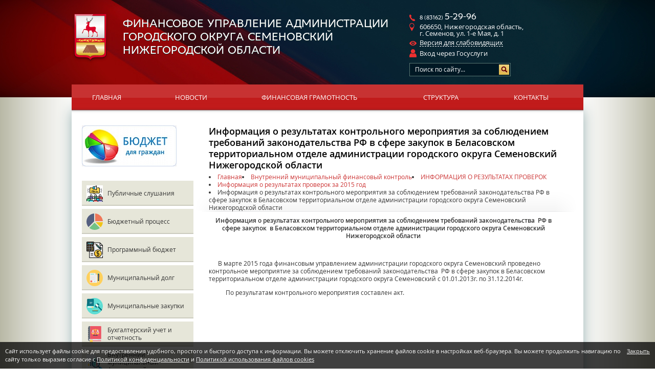

--- FILE ---
content_type: text/html; charset=UTF-8
request_url: https://fin-semenov.ru/materialy-proverok-finansovogo-upravleniya/informatsiya-o-rezultatah-proverok-za-2015-god/informatsiya-o-rezultatah-kontrolnogo-meropriyatiya-za-soblyudeniem-trebovaniy-zakonodatelstva-2.html
body_size: 9528
content:
<!DOCTYPE html>
<html prefix="og: http://ogp.me/ns#">
<head>
	<title>Информация о результатах контрольного мероприятия за соблюдением требований законодательства  РФ в сфере закупок  в Беласовском территориальном отделе администрации городского округа Семеновский Нижегородской области — Финансовое управление администрации городского округа Семеновский Нижегородской области</title><meta name="title" content="Информация о результатах контрольного мероприятия за соблюдением требований законодательства  РФ в сфере закупок  в Беласовском территориальном отделе администрации городского округа Семеновский Нижегородской области — Финансовое управление администрации городского округа Семеновский Нижегородской области"><meta name="robots" content="index,follow">
	<meta http-equiv="Content-Type" content="text/html; charset=UTF-8">
	<meta http-equiv="X-UA-Compatible" content="IE=edge">
	<meta name="last-modified" content="Tue, 20 Oct 2015 13:22:54 GMT">
	<meta name="viewport" content="width=device-width, initial-scale=1">
	<meta property="og:type" content="website">
	<meta property="og:site_name" content="Финансовое управление администрации городского округа Семеновский Нижегородской области">
	<meta property="og:url" content="https://fin-semenov.ru/materialy-proverok-finansovogo-upravleniya/informatsiya-o-rezultatah-proverok-za-2015-god/informatsiya-o-rezultatah-kontrolnogo-meropriyatiya-za-soblyudeniem-trebovaniy-zakonodatelstva-2.html">
	<meta property="og:title" content="Информация о результатах контрольного мероприятия за соблюдением требований законодательства  РФ в сфере закупок  в Беласовском территориальном отделе администрации городского округа Семеновский Нижегородской области">
	<link rel="icon" href="/favicon.ico?2" type="image/x-icon">
	<link rel="shortcut icon" href="/favicon.ico?2" type="image/x-icon">
	<link rel="canonical" href="https://fin-semenov.ru/materialy-proverok-finansovogo-upravleniya/informatsiya-o-rezultatah-proverok-za-2015-god/informatsiya-o-rezultatah-kontrolnogo-meropriyatiya-za-soblyudeniem-trebovaniy-zakonodatelstva-2.html">
	<link rel="stylesheet" href="/modules.css?20250211115612" type="text/css">
	
	<!-- style.css - все стили -->
	<link rel="stylesheet" href="/style.css?20250415141132" type="text/css">
	
	<script>(()=>{((l,C,F,E,c,g,H,M="20250417130448",R="callback",p="function",n="promise",A="string",h="jquery",G="uikit",L="error",f="deps",U=".js",j=".css",u="css!",I=".esm.")=>{let v=Promise,y=Object.create(null),O=[],J=c[h],$=(e,t)=>String(new URL(e,t||E)),x=(e,t)=>t?e.map(r=>{if(typeof r===A){if(r[0]===".")return W(r,U,t);if(r.startsWith(u+"."))return u+W(r.substring(4),j,t)}return r}):e,W=(e,t,r)=>{if(!e.includes("//")&&e[0]!=="/"){if(e[0]!==".")for(let i in c){let[s,Q]=c[i];if(e===s){e=Q;break}else if(e.startsWith(s)&&e[s.length]==="/"){e=Q+e.substring(s.length);break}}typeof t===A&&(!e.endsWith(t)&&!e.includes(t+"?")&&(e+=t),e.includes("?")||(e+="?"+M))}return $(e,r)},k=(e,t)=>{if(e in y)return y[e];let r=e.startsWith(u)?u+W(e.substring(4),j,t):W(e,U,t);if(r in y)return y[r];let i={url:r};return r in g&&(i[f]=g[r]),e.startsWith(u)?i.load=()=>N(r.substring(4)):(i.load=()=>K(r),(e.includes("/"+h+".")||e.includes("/bootstrap"))&&(i[f]?i[f].includes(h)||i[f].push(h):i[f]=[h]),e.includes(G+"/")&&(i[f]?i[f].includes(h)||i[f].push(G):i[f]=[G])),y[e]=y[r]=i},z=e=>e[n]?e[n]:e.url?e[f]?e[n]=o(x(e[f],e.url)).then(()=>e.load()):e[n]=e.load():e[R]?e[f]?e[n]=o(e[f]).then(t=>e[R].apply(l,t)):e[n]=v.resolve(e[R]()):e[f]?e[n]=o(e[f]):e[n]=v.resolve(),K=e=>new v((t,r)=>{let i=s=>{if(s)return t(s);let Q=O.pop();if(Q){let[P,B]=Q;typeof P===p?t(P()):Array.isArray(P)?typeof B===p?o(x(P,e)).then(S=>t(B.apply(l,S)),S=>r(S)):o(x(P,e)).then(()=>t(),S=>r(S)):r()}else t()};if(e.includes(I))import(e).then(i);else{let s=C.createElement("script");s.src=e,s.async=!0,s.onload=()=>i(),s.onerror=()=>r(L),C.head.appendChild(s)}}),N=e=>new v((t,r)=>{let i=C.createElement("link");i.href=e,i.rel="stylesheet",i.onload=()=>t(),i.onerror=()=>r(L),C.head.appendChild(i)}),D=l.cmsDefine=(e,t,r)=>{if(typeof e===A)if(typeof t===p)y[e]={[R]:t};else if(Array.isArray(t))typeof r===p?y[e]={deps:t,[R]:r}:y[e]={deps:t};else if(r===H)y[e]={deps:[],[R]:()=>t};else throw new Error(L);else O.push([e,t])},o=l.cmsRequire=(e,t)=>{if(typeof e===A){let r=z(k(e));return typeof t===p&&r.then(i=>t.call(l,i)),r}else if(Array.isArray(e)){let r=v.all(e.map(i=>z(k(String(i)))));return typeof t===p&&r.then(i=>t.apply(l,i)),r}};o.modules=y,E=$(E,F.href),c=Object.keys(c).sort((e,t)=>t.length-e.length).map(e=>[e,c[e]]);for(let e in g)g[e.startsWith(u)?u+W(e,j):W(e,U)]=g[e];D("cms/nocache",()=>M),D("cms/loader",()=>'<div class="sitepro-loader"><svg class="sitepro-loader-svg" width="100px" height="100px" viewbox="0 0 100 100"><circle class="sitepro-loader-circle" cx="50" cy="50" r="20" fill="none" stroke="#0099cc" stroke-width="2" stroke-miterlimit="10" /></svg></div>'),l.jQuery?D(h,()=>l.jQuery):(l.$=l.jQuery=e=>typeof e===p&&o([h],e),D(h,[J],()=>l.jQuery)),l.myReachGoal=(e,t)=>{for(let r in l)typeof r===A&&r.startsWith("yaCounter")&&typeof l[r].reachGoal===p&&l[r].reachGoal(e,t)}})(window,document,location,"/",{form:"cms/modules/form",jquery:"cms/jquery/jquery",plugins:"cms/jquery/plugins",uikit:"cms/script/uikit"},{});})();
</script></head>
<body>


<div class="lbg"><div class="rbg">

<div class="content">
	<div class="w1000">
		<div class="content-padding">
			<div style="min-height: 900px;" class="content-body">			
				<table class="content-table">
					<tr>
						<td class="left" role="navigation">
							<div class="left-padding">
								<div class="left-content">
								 											<div class="budj"><p><a href="/byudzhetnyy-protsess/byudzhet-dlya-grazhdan.html"><img src="/image/thumb.budget4cit.jpg.rc185x80.jpg" alt="БЮДЖЕТ ДЛЯ ГРАЖДАН" width="185" height="80" caption="false"></a></p></div>
								 										 	
									<div class="lm-news">
										<div class="lm">
											<div class="lm-item"><a href="/publichnye-slushaniya.html" class="l0 l0-new" style="background-image:url(/image/publichnye-slushaniya/publ.jpg);">Публичные слушания</a></div><div class="lm-item"><a href="/byudzhetnyy-protsess.html" class="l0 l0-new" style="background-image:url(/image/byudzhetnyy-protsess/byudzhetnyy-protses.svg);">Бюджетный процесс</a></div><div class="lm-item"><a href="/programmnyy-byudzhet.html" class="l0 l0-new" style="background-image:url(/image/programmnyy-byudzhet/programmnyy-byudzhet.svg);">Программный бюджет</a></div><div class="lm-item"><a href="/munitsipalnyy-dolg.html" class="l0 l0-new" style="background-image:url(/image/munitsipalnyy-dolg/munitsipalnyy-dolg.svg);">Муниципальный долг</a></div><div class="lm-item"><a href="/zakupki.html" class="l0 l0-new" style="background-image:url(/image/zakupki/munitsip-zakupki.svg);">Муниципальные закупки</a></div><div class="lm-item"><a href="/buhgalterskiy-uchet-i-otchetnost.html" class="l0 l0-new" style="background-image:url(/image/buhgalterskiy-uchet-i-otchetnost/buhgalterskiy-uchet-i-otchet.svg);">Бухгалтерский учет  и отчетность</a></div><div class="lm-item"><a href="/materialy-proverok-finansovogo-upravleniya.html" class="l0 l0-new active" style="background-image:url(/image/materialy-proverok-finansovogo-upravleniya/materialy-proverok-fu.svg);">Внутренний муниципальный финансовый контроль</a></div><div class="lm-item"><a href="/informatsiya-dlya-glavnyh-administratorov.html" class="l0 l0-new" style="background-image:url(/image/informatsiya-dlya-glavnyh-administratorov/info-dlya-glavnyh-administr.svg);">Информация для главных  администраторов</a></div><div class="lm-item"><a href="/informatsiya-dlya-grbs.html" class="l0 l0-new" style="background-image:url(/image/informatsiya-dlya-grbs/info-dlya-grbs.svg);">Информация для ГРБС</a></div><div class="lm-item"><a href="/normativnye-dokumenty.html" class="l0 l0-new" style="background-image:url(/image/normativnye-dokumenty/normativnye-dokumenty.svg);">Нормативные документы</a></div>																					</div>

																				<!--noindex-->
										<div class="news-block">
										<div class="left-title"><div class="left-title-bg"></div><div class="h1">Новости</div></div>
										
<div class="news-simple simple-news">	
<table class='news-item'>
	<tr>		<td class='news-info'>
			<div>
				<div class="news-date"><div>06.10.2025</div></div>
				<div class="news-title"><a href='/news/2025/10/06/2971.html'>Срок уплаты налогов для физических лиц -  до 1 декабря</a></div>
				<div class="news-brief"></div>
			</div>
		</td>
	</tr>
</table>
</div>
<hr>

<div class="news-simple simple-news">	
<table class='news-item'>
	<tr>		<td class='news-info'>
			<div>
				<div class="news-date"><div>17.06.2025</div></div>
				<div class="news-title"><a href='/news/2025/06/17/2931.html'>Информирование по вопросу подключения к ЛК налогоплательщика</a></div>
				<div class="news-brief"></div>
			</div>
		</td>
	</tr>
</table>
</div>
										<div class="all"><a href="/news.html">Все новости »</a></div>
										</div>
									</div>
									<!--/noindex-->
									
								</div>
							</div>
						</td>
						<td class="page" role="main">
							<div class="page-padding">
								<div class="page-content">
									<div class="page-title main_title">
									<h1>Информация о результатах контрольного мероприятия за соблюдением требований законодательства  РФ в сфере закупок  в Беласовском территориальном отделе администрации городского округа Семеновский Нижегородской области</h1>
																			<div class="page-title-bg2"></div>
																		<div class="path"><li itemprop="itemListElement" itemscope itemtype="https://schema.org/ListItem"><a href="/" itemprop="item"><span itemprop="name">Главная</span></a><meta itemprop="position" content="1"></li><li itemprop="itemListElement" itemscope itemtype="https://schema.org/ListItem"><a href="/materialy-proverok-finansovogo-upravleniya.html" itemprop="item"><span itemprop="name">Внутренний муниципальный финансовый контроль</span></a><meta itemprop="position" content="2"></li><li itemprop="itemListElement" itemscope itemtype="https://schema.org/ListItem"><a href="/materialy-proverok-finansovogo-upravleniya/informatsiya-o-rezultatah-proverok.html" itemprop="item"><span itemprop="name">ИНФОРМАЦИЯ О РЕЗУЛЬТАТАХ ПРОВЕРОК</span></a><meta itemprop="position" content="3"></li><li itemprop="itemListElement" itemscope itemtype="https://schema.org/ListItem"><a href="/materialy-proverok-finansovogo-upravleniya/informatsiya-o-rezultatah-proverok-za-2015-god.html" itemprop="item"><span itemprop="name">Информация о результатах проверок за 2015 год</span></a><meta itemprop="position" content="4"></li><li><span>Информация о результатах контрольного мероприятия за соблюдением требований законодательства  РФ в сфере закупок  в Беласовском территориальном отделе администрации городского округа Семеновский Нижегородской области</span></li></div>									</div>
									<div class="page-html">
										
<div class="cms-block-content cms-block-content--html uk-clearfix">
<p align="center"><b>Информация о результатах </b><b>контрольного мероприятия за соблюдением требований законодательства&nbsp; РФ в сфере закупок&nbsp; в </b><b>Беласовском территориальном отделе администрации городского округа Семеновский Нижегородской области</b></p>
<p>&nbsp;</p>
<p>&nbsp;&nbsp;&nbsp;&nbsp;&nbsp; В марте 2015 года финансовым управлением администрации городского округа Семеновский проведено контрольное мероприятие за соблюдением требований законодательства&nbsp; РФ в сфере закупок<b> </b>в Беласовском территориальном отделе администрации городского округа Семеновский с 01.01.2013г. по 31.12.2014г.<b></b></p>
<p>&nbsp;&nbsp;&nbsp;&nbsp; &nbsp;&nbsp;&nbsp;&nbsp;&nbsp;&nbsp;По результатам контрольного мероприятия<b> </b>составлен акт.</p>
<p>&nbsp;</p>
<p>&nbsp;</p>
<p>&nbsp;</p></div>
																			</div>
								</div>
							</div>
						</td>
																	</tr>
				</table>
				<div class="bot-banners">
					<script src='https://pos.gosuslugi.ru/bin/script.min.js'></script>
					<style>#js-show-iframe-wrapper{position:relative;display:flex;align-items:center;justify-content:center;width:100%;min-width:293px;max-width:100%;background:linear-gradient(138.4deg,#38bafe 26.49%,#2d73bc 79.45%);color:#fff;cursor:pointer}#js-show-iframe-wrapper .pos-banner-fluid *{box-sizing:border-box}#js-show-iframe-wrapper .pos-banner-fluid .pos-banner-btn_2{display:block;width:240px;min-height:56px;font-size:18px;line-height:24px;cursor:pointer;background:#0d4cd3;color:#fff;border:none;border-radius:8px;outline:0}#js-show-iframe-wrapper .pos-banner-fluid .pos-banner-btn_2:hover{background:#1d5deb}#js-show-iframe-wrapper .pos-banner-fluid .pos-banner-btn_2:focus{background:#2a63ad}#js-show-iframe-wrapper .pos-banner-fluid .pos-banner-btn_2:active{background:#2a63ad}@-webkit-keyframes fadeInFromNone{0%{display:none;opacity:0}1%{display:block;opacity:0}100%{display:block;opacity:1}}@keyframes fadeInFromNone{0%{display:none;opacity:0}1%{display:block;opacity:0}100%{display:block;opacity:1}}@font-face{font-family:LatoWebLight;src:url(https://pos.gosuslugi.ru/bin/fonts/Lato/fonts/Lato-Light.woff2) format("woff2"),url(https://pos.gosuslugi.ru/bin/fonts/Lato/fonts/Lato-Light.woff) format("woff"),url(https://pos.gosuslugi.ru/bin/fonts/Lato/fonts/Lato-Light.ttf) format("truetype");font-style:normal;font-weight:400}@font-face{font-family:LatoWeb;src:url(https://pos.gosuslugi.ru/bin/fonts/Lato/fonts/Lato-Regular.woff2) format("woff2"),url(https://pos.gosuslugi.ru/bin/fonts/Lato/fonts/Lato-Regular.woff) format("woff"),url(https://pos.gosuslugi.ru/bin/fonts/Lato/fonts/Lato-Regular.ttf) format("truetype");font-style:normal;font-weight:400}@font-face{font-family:LatoWebBold;src:url(https://pos.gosuslugi.ru/bin/fonts/Lato/fonts/Lato-Bold.woff2) format("woff2"),url(https://pos.gosuslugi.ru/bin/fonts/Lato/fonts/Lato-Bold.woff) format("woff"),url(https://pos.gosuslugi.ru/bin/fonts/Lato/fonts/Lato-Bold.ttf) format("truetype");font-style:normal;font-weight:400}@font-face{font-family:RobotoWebLight;src:url(https://pos.gosuslugi.ru/bin/fonts/Roboto/Roboto-Light.woff2) format("woff2"),url(https://pos.gosuslugi.ru/bin/fonts/Roboto/Roboto-Light.woff) format("woff"),url(https://pos.gosuslugi.ru/bin/fonts/Roboto/Roboto-Light.ttf) format("truetype");font-style:normal;font-weight:400}@font-face{font-family:RobotoWebRegular;src:url(https://pos.gosuslugi.ru/bin/fonts/Roboto/Roboto-Regular.woff2) format("woff2"),url(https://pos.gosuslugi.ru/bin/fonts/Roboto/Roboto-Regular.woff) format("woff"),url(https://pos.gosuslugi.ru/bin/fonts/Roboto/Roboto-Regular.ttf) format("truetype");font-style:normal;font-weight:400}@font-face{font-family:RobotoWebBold;src:url(https://pos.gosuslugi.ru/bin/fonts/Roboto/Roboto-Bold.woff2) format("woff2"),url(https://pos.gosuslugi.ru/bin/fonts/Roboto/Roboto-Bold.woff) format("woff"),url(https://pos.gosuslugi.ru/bin/fonts/Roboto/Roboto-Bold.ttf) format("truetype");font-style:normal;font-weight:400}@font-face{font-family:ScadaWebRegular;src:url(https://pos.gosuslugi.ru/bin/fonts/Scada/Scada-Regular.woff2) format("woff2"),url(https://pos.gosuslugi.ru/bin/fonts/Scada/Scada-Regular.woff) format("woff"),url(https://pos.gosuslugi.ru/bin/fonts/Scada/Scada-Regular.ttf) format("truetype");font-style:normal;font-weight:400}@font-face{font-family:ScadaWebBold;src:url(https://pos.gosuslugi.ru/bin/fonts/Scada/Scada-Bold.woff2) format("woff2"),url(https://pos.gosuslugi.ru/bin/fonts/Scada/Scada-Bold.woff) format("woff"),url(https://pos.gosuslugi.ru/bin/fonts/Scada/Scada-Bold.ttf) format("truetype");font-style:normal;font-weight:400}@font-face{font-family:Geometria;src:url(https://pos.gosuslugi.ru/bin/fonts/Geometria/Geometria.eot);src:url(https://pos.gosuslugi.ru/bin/fonts/Geometria/Geometria.eot?#iefix) format("embedded-opentype"),url(https://pos.gosuslugi.ru/bin/fonts/Geometria/Geometria.woff) format("woff"),url(https://pos.gosuslugi.ru/bin/fonts/Geometria/Geometria.ttf) format("truetype");font-weight:400;font-style:normal}@font-face{font-family:Geometria-ExtraBold;src:url(https://pos.gosuslugi.ru/bin/fonts/Geometria/Geometria-ExtraBold.eot);src:url(https://pos.gosuslugi.ru/bin/fonts/Geometria/Geometria-ExtraBold.eot?#iefix) format("embedded-opentype"),url(https://pos.gosuslugi.ru/bin/fonts/Geometria/Geometria-ExtraBold.woff) format("woff"),url(https://pos.gosuslugi.ru/bin/fonts/Geometria/Geometria-ExtraBold.ttf) format("truetype");font-weight:900;font-style:normal}</style>
					<style>#js-show-iframe-wrapper .bf-2{position:relative;display:grid;grid-template-columns:var(--pos-banner-fluid-2__grid-template-columns);grid-template-rows:var(--pos-banner-fluid-2__grid-template-rows);width:100%;max-width:1060px;font-family:LatoWeb,sans-serif;box-sizing:border-box}#js-show-iframe-wrapper .bf-2__decor{grid-column:var(--pos-banner-fluid-2__decor-grid-column);grid-row:var(--pos-banner-fluid-2__decor-grid-row);padding:var(--pos-banner-fluid-2__decor-padding);background:var(--pos-banner-fluid-2__bg-url) var(--pos-banner-fluid-2__bg-position) no-repeat;background-size:var(--pos-banner-fluid-2__bg-size)}#js-show-iframe-wrapper .bf-2__logo-wrap{position:absolute;top:var(--pos-banner-fluid-2__logo-wrap-top);bottom:var(--pos-banner-fluid-2__logo-wrap-bottom);right:0;display:flex;flex-direction:column;align-items:flex-end;padding:var(--pos-banner-fluid-2__logo-wrap-padding);background:#2d73bc;border-radius:var(--pos-banner-fluid-2__logo-wrap-border-radius)}#js-show-iframe-wrapper .bf-2__logo{width:128px}#js-show-iframe-wrapper .bf-2__slogan{font-family:LatoWebBold,sans-serif;font-size:var(--pos-banner-fluid-2__slogan-font-size);line-height:var(--pos-banner-fluid-2__slogan-line-height);color:#fff}#js-show-iframe-wrapper .bf-2__content{padding:var(--pos-banner-fluid-2__content-padding)}#js-show-iframe-wrapper .bf-2__description{display:flex;flex-direction:column;margin-bottom:24px}#js-show-iframe-wrapper .bf-2__text{margin-bottom:12px;font-size:24px;line-height:32px;font-family:LatoWebBold,sans-serif;color:#fff}#js-show-iframe-wrapper .bf-2__text_small{margin-bottom:0;font-size:16px;line-height:24px;font-family:LatoWeb,sans-serif}#js-show-iframe-wrapper .bf-2__btn-wrap{display:flex;align-items:center;justify-content:center}</style>
					<div id='js-show-iframe-wrapper'>
						<div class='pos-banner-fluid bf-2'>
							<div class='bf-2__decor'>
								<div class='bf-2__logo-wrap'>
									<img class='bf-2__logo' src='https://pos.gosuslugi.ru/bin/banner-fluid/gosuslugi-logo.svg' alt='Госуслуги' />
									<div class='bf-2__slogan'>Решаем вместе</div>
								</div>
							</div>
							<div class='bf-2__content'>
								<div class='bf-2__description'>
									<span class='bf-2__text'>Есть вопрос?</span>
									<span class='bf-2__text bf-2__text_small'>Напишите нам</span>
								</div>
								<div class='bf-2__btn-wrap'>
									<!-- pos-banner-btn_2 не удалять; другие классы не добавлять -->
									<button class='pos-banner-btn_2' type='button'>Сообщить о проблеме</button>
								</div>
							</div>
						</div>
					</div>
					<script>
						(function(){
						"use strict";function ownKeys(e,t){var o=Object.keys(e);if(Object.getOwnPropertySymbols){var n=Object.getOwnPropertySymbols(e);if(t)n=n.filter(function(t){return Object.getOwnPropertyDescriptor(e,t).enumerable});o.push.apply(o,n)}return o}function _objectSpread(e){for(var t=1;t<arguments.length;t++){var o=null!=arguments[t]?arguments[t]:{};if(t%2)ownKeys(Object(o),true).forEach(function(t){_defineProperty(e,t,o[t])});else if(Object.getOwnPropertyDescriptors)Object.defineProperties(e,Object.getOwnPropertyDescriptors(o));else ownKeys(Object(o)).forEach(function(t){Object.defineProperty(e,t,Object.getOwnPropertyDescriptor(o,t))})}return e}function _defineProperty(e,t,o){if(t in e)Object.defineProperty(e,t,{value:o,enumerable:true,configurable:true,writable:true});else e[t]=o;return e}var POS_PREFIX_2="--pos-banner-fluid-2__",posOptionsInitial={"grid-template-columns":"100%","grid-template-rows":"310px auto","decor-grid-column":"initial","decor-grid-row":"initial","decor-padding":"30px 30px 0 30px","bg-url":"url('https://pos.gosuslugi.ru/bin/banner-fluid/2/banner-fluid-bg-2-small.svg')","bg-position":"calc(10% + 64px) calc(100% - 20px)","bg-size":"cover","content-padding":"0 30px 30px 30px","slogan-font-size":"20px","slogan-line-height":"32px","logo-wrap-padding":"20px 30px 30px 40px","logo-wrap-top":"0","logo-wrap-bottom":"initial","logo-wrap-border-radius":"0 0 0 80px"},setStyles=function(e,t){Object.keys(e).forEach(function(o){t.style.setProperty(POS_PREFIX_2+o,e[o])})},removeStyles=function(e,t){Object.keys(e).forEach(function(e){t.style.removeProperty(POS_PREFIX_2+e)})};function changePosBannerOnResize(){var e=document.documentElement,t=_objectSpread({},posOptionsInitial),o=document.getElementById("js-show-iframe-wrapper"),n=o?o.offsetWidth:document.body.offsetWidth;if(n>405)t["slogan-font-size"]="24px",t["logo-wrap-padding"]="30px 50px 30px 70px";if(n>500)t["grid-template-columns"]="min-content 1fr",t["grid-template-rows"]="100%",t["decor-grid-column"]="2",t["decor-grid-row"]="1",t["decor-padding"]="30px 30px 30px 0",t["content-padding"]="30px",t["bg-position"]="0% calc(100% - 70px)",t["logo-wrap-padding"]="30px 30px 24px 40px",t["logo-wrap-top"]="initial",t["logo-wrap-bottom"]="0",t["logo-wrap-border-radius"]="80px 0 0 0";if(n>585)t["bg-position"]="0% calc(100% - 6px)";if(n>800)t["bg-url"]="url('https://pos.gosuslugi.ru/bin/banner-fluid/2/banner-fluid-bg-2.svg')",t["bg-position"]="0% center";if(n>1020)t["slogan-font-size"]="32px",t["line-height"]="40px",t["logo-wrap-padding"]="30px 30px 24px 50px";setStyles(t,e)}changePosBannerOnResize(),window.addEventListener("resize",changePosBannerOnResize),window.onunload=function(){var e=document.documentElement;window.removeEventListener("resize",changePosBannerOnResize),removeStyles(posOptionsInitial,e)};
						})()
					</script>
					<script>Widget("https://pos.gosuslugi.ru/form", 396657)</script>
					<div class="region-widget-wrap"></div>
					<script async src="https://xn--80apaohbc3aw9e.xn--p1ai/region-widget.js"></script> 
				</div>
				 <div class="bot-banners"><p><a href="http://minfin.ru/" target="_blank" rel="noopener" title="Министерство финансов Российской федерации"><img src="/image/partners/minfin.png" alt="" width="230" height="96"></a><a href="http://mf.nnov.ru/" target="_blank" rel="noopener" title="Министерство финансов Нижегородской области"><img src="/image/partners/mfnnov.png" width="230" height="96" style="margin-right: 10px; margin-left: 10px;" caption="false"></a><a href="http://bus.gov.ru" target="_blank" rel="noopener" title="Официальный сайт для размещения информации о государственных (муниципальных) учреждениях"><img src="/image/partners/busgov.png" alt="" width="230" height="96"></a><a href="http://www.zakupki.gov.ru" target="_blank" rel="noopener" title="Официальный сайт для размещения информации о размещении заказов на поставки товаров, выполнение работ, оказание услуг"><img src="/image/partners/zakupki.png" width="230" height="96" style="margin-right: 10px; margin-left: 10px;" caption="false"></a><a href="http://www.government-nnov.ru/" target="_blank" rel="noopener" title="Правительство Нижегородской области"><img src="/image/partners/govnnov.png" width="230" height="96" style="margin-bottom: 10px; margin-top: 10px;" caption="false"></a><a href="http://minec.government-nnov.ru/" target="_blank" rel="noopener" title="Министерство экономики Нижегородской области"><img src="/image/partners/minecnnov.png" width="230" height="96" style="margin: 10px;" caption="false"></a><a href="https://www.gosuslugi.ru/" title="Портал государственных услуг Российской Федерации"><img src="/image/partners/uslugi4.jpg" width="230" height="96" caption="false" style="margin: 10px 0px 10px 0px;"></a><a href="https://semenov.52gov.ru/" title="Администрация городского округа Семеновский"><img src="/image/partners/admsemenov.png" width="230" height="96" style="border-width: 1px; margin: 10px;" caption="false"></a></p></div> 			</div>
		</div>
	</div>
</div>

<div class="header" role="banner">
    <div class="w1000">
        <div class="header-padding">
            <div class="header-content">
                <div class="header-content-wrap">
                    <div class="logo">
                        <div class="logo-content">
                             <a href="/"><img src="/images/logo.png"><span class="logo-text">Финансовое управление администрации городского округа Семеновский Нижегородской области</span></a>                        </div>
                        <div class="burger-menu">
                            <div class="burger-icon">
                                <span></span>
                                <span></span>
                                <span></span>
                            </div>
                        </div>
                    </div>
                    <div class="hcont">
                        <div class="hphone"><span class="code">8 (83162)&nbsp;</span>5-29-96</div>
                        <div class="haddress">606650, Нижегородская область, <br>г. Семенов, ул. 1-е Мая, д. 1</div>
                        <div class="haccess accessibility-toggle"><span class="a">Версия для слабовидящих</span></div>
						<div class="hlogin">
							<span class="a" onclick="location.href='/esia/oauth/'">Вход через Госуслуги</span>						</div>
                         <div class="search">
                             <div class="search-padding">
                                <div class="search-content">
                                <form method="get" action="/search.html" onsubmit="if (this.s.value == 'Поиск по сайту...') this.s.value = '';">
                                 <div class="input"><div class="input-padding"><div class="input-content">
                                 <input name="s" value="Поиск по сайту..." onfocus="if (this.value == 'Поиск по сайту...') this.value = ''" onblur="if (this.value == '') this.value = 'Поиск по сайту...'">
                                 </div></div></div>
                                </form>
                                <a class="sbutton" onclick="$(this).closest('.search').find('form').submit()"></a>
                                </div>
                            </div>
                        </div>
                    </div>
                </div>
                  <div class="tm">
                    <div class="tm-content">
                        <div class="table">
                            <table>
                                <div>
                                    <td class="tm-item"><a href="/">Главная</a></td><td class="sep"><div></div></td><td class="tm-item"><a href="/news.html">Новости</a></td><td class="sep"><div></div></td><td class="tm-item"><a href="/citizens.html">Финансовая грамотность</a></td><td class="sep"><div></div></td><td class="tm-item"><a href="/structure.html">Структура</a></td><td class="sep"><div></div></td><td class="tm-item"><a href="/contacts.html">Контакты</a></td>                                </div>
								<tr class="menu_left">
									<td class="tm-item">
										<a href="/publichnye-slushaniya.html">Публичные слушания</a>
									</td>
									<td class="sep">
										<div></div>
									</td>
									<td class="tm-item">
										<a href="/byudzhetnyy-protsess.html">Бюджетный процесс</a>
									</td>
									<td class="sep">
										<div></div>
									</td>
									<td class="tm-item">
										<a href="/programmnyy-byudzhet.html">Программный бюджет</a>
									</td>
									<td class="sep">
										<div></div>
									</td>
									<td class="tm-item">
										<a href="/munitsipalnyy-dolg.htmll">Муниципальный долг</a>
									</td>
									<td class="sep">
										<div></div>
									</td>
									<td class="tm-item">
										<a href="/zakupki.html">Муниципальные закупки</a>
									</td>

									<td class="tm-item">
										<a href="/buhgalterskiy-uchet-i-otchetnost.html">Бухгалтерский учет и отчетность</a>
									</td>
									<td class="sep">
										<div></div>
									</td>
									<td class="tm-item">
										<a href="/materialy-proverok-finansovogo-upravleniya.html">Материалы проверок Финансового управления</a>
									</td>
									<td class="sep">
										<div></div>
									</td>
									<td class="tm-item">
										<a href="/informatsiya-dlya-glavnyh-administratorov.html">Информация для главных администраторов</a>
									</td>
									<td class="sep">
										<div></div>
									</td>
									<td class="tm-item">
										<a href="/informatsiya-dlya-grbs.html">Информация для ГРБС</a>
									</td>
									<td class="sep">
										<div></div>
									</td>
									<td class="tm-item">
										<a href="/normativnye-dokumenty.html">Нормативные документы</a>
									</td>
									<td class="sep">
										<div></div>
									</td>
									<!-- <td class="tm-item">
										<a href="/admin.html">Администратор</a>
									</td>
									<td class="sep">
										<div></div>
									</td> -->
								</tr>
                            </table>
                        </div>
                        <div class="tm-shadow"></div>				
                    </div>
                </div>
            </div>
        </div>
    </div>	
</div>

<script>
    document.addEventListener('DOMContentLoaded', function() {
		const burgerMenu = document.querySelector('.burger-menu');
		const tmContent = document.querySelector('.header .tm-content');

		burgerMenu.addEventListener('click', function() {
			burgerMenu.classList.toggle('active');
			tmContent.classList.toggle('active');
		});
	});
</script>

<script>
	document.addEventListener('DOMContentLoaded', function() {
		const burgerMenu = document.querySelector('.burger-menu');
		const nwWidgetReady = document.querySelector('.nw-widget-ready');
		const tmContent = document.querySelector('.header .tm-content.active');


		burgerMenu.addEventListener('click', function() {

			if (burgerMenu.classList.contains('active')) {
			// Если burger-menu имеет класс active
			if (nwWidgetReady) {
				nwWidgetReady.style.overflowY = 'hidden';
			}
				if (tmContent) {
					tmContent.style.overflowY = 'auto';
				}
			} else {
			// Если burger-menu НЕ имеет класс active
			if (nwWidgetReady) {
				nwWidgetReady.style.overflowY = '';
			}
				if (tmContent) {
					tmContent.style.overflowY = '';
				}
			}
		});
	});
</script>



<div class="footer" role="contentinfo">
	<div class="footer-bg">
		<div class="lbg">
			<div class="rbg">
				<div class="w1000">
					<div class="footer-padding">
						<div class="footer-content">
							<div class="footer-table">
								<div class="footer-table-block">
									<td class="copy">
										<div class="copy-content">
											<span class="copy-date">&copy 2025 </span><a href="/">&laquo;Финансовое управление администрации<br />
											городского округа Семеновский Нижегородской области&raquo;</a>
											<div class="footer-email">fin_upr@semenov.nnov.ru</div>
										</div>
									</td>
									<td class="founder">
										<div class="founder-content">
											<div>
												<div class="footer-content-create">
													<td>Создание&nbsp;&nbsp;—&nbsp;&nbsp;</td>
													<td><a href="https://www.sitepro.pro/" target="_blank" title="Создание сайтов в Нижнем Новгороде"><img src="/images/sitepro.png" alt="Сайт PRO"></a></td>
												</div>
											</div>
											<div class="counter"><!-- Yandex.Metrika informer -->
<a href="https://metrika.yandex.ru/stat/?id=27419177&amp;from=informer"
target="_blank" rel="nofollow"><img src="https://informer.yandex.ru/informer/27419177/1_0_FFFFFFFF_EFEFEFFF_0_pageviews"
style="width:80px; height:15px; border:0;" alt="Яндекс.Метрика" title="Яндекс.Метрика: данные за сегодня (просмотры)" class="ym-advanced-informer" data-cid="27419177" data-lang="ru" /></a>
<!-- /Yandex.Metrika informer -->

<!-- Yandex.Metrika counter -->
<script type="text/javascript">
    (function (d, w, c) {
        (w[c] = w[c] || []).push(function() {
            try {
                w.yaCounter27419177 = new Ya.Metrika({
                    id:27419177,
                    clickmap:true,
                    trackLinks:true,
                    accurateTrackBounce:true,
                    webvisor:true
                });
            } catch(e) { }
        });

        var n = d.getElementsByTagName("script")[0],
            s = d.createElement("script"),
            f = function () { n.parentNode.insertBefore(s, n); };
        s.type = "text/javascript";
        s.async = true;
        s.src = "https://mc.yandex.ru/metrika/watch.js";

        if (w.opera == "[object Opera]") {
            d.addEventListener("DOMContentLoaded", f, false);
        } else { f(); }
    })(document, window, "yandex_metrika_callbacks");
</script>
<noscript><div><img src="https://mc.yandex.ru/watch/27419177" style="position:absolute; left:-9999px;" alt="" /></div></noscript>
<!-- /Yandex.Metrika counter --></div>
										</div>
									</td>
								</div>
							</div>
						</div>
					</div>
				</div>
			</div>
		</div>
	</div>
</div>

</div></div>

<script>window.cookieNotice = "\u0421\u0430\u0439\u0442 \u0438\u0441\u043f\u043e\u043b\u044c\u0437\u0443\u0435\u0442 \u0444\u0430\u0439\u043b\u044b cookie \u0434\u043b\u044f \u043f\u0440\u0435\u0434\u043e\u0441\u0442\u0430\u0432\u043b\u0435\u043d\u0438\u044f \u0443\u0434\u043e\u0431\u043d\u043e\u0433\u043e, \u043f\u0440\u043e\u0441\u0442\u043e\u0433\u043e \u0438 \u0431\u044b\u0441\u0442\u0440\u043e\u0433\u043e \u0434\u043e\u0441\u0442\u0443\u043f\u0430 \u043a \u0438\u043d\u0444\u043e\u0440\u043c\u0430\u0446\u0438\u0438. \u0412\u044b \u043c\u043e\u0436\u0435\u0442\u0435 \u043e\u0442\u043a\u043b\u044e\u0447\u0438\u0442\u044c \u0445\u0440\u0430\u043d\u0435\u043d\u0438\u0435 \u0444\u0430\u0439\u043b\u043e\u0432 cookie \u0432 \u043d\u0430\u0441\u0442\u0440\u043e\u0439\u043a\u0430\u0445 \u0432\u0435\u0431-\u0431\u0440\u0430\u0443\u0437\u0435\u0440\u0430. \u0412\u044b \u043c\u043e\u0436\u0435\u0442\u0435 \u043f\u0440\u043e\u0434\u043e\u043b\u0436\u0438\u0442\u044c \u043d\u0430\u0432\u0438\u0433\u0430\u0446\u0438\u044e \u043f\u043e \u0441\u0430\u0439\u0442\u0443 \u0442\u043e\u043b\u044c\u043a\u043e \u0432\u044b\u0440\u0430\u0437\u0438\u0432 \u0441\u043e\u0433\u043b\u0430\u0441\u0438\u0435 \u0441 <a href=\"\/privacy-policy.html\">\u041f\u043e\u043b\u0438\u0442\u0438\u043a\u043e\u0439 \u043a\u043e\u043d\u0444\u0438\u0434\u0435\u043d\u0446\u0438\u0430\u043b\u044c\u043d\u043e\u0441\u0442\u0438<\/a> \u0438 <a href=\"\/cookie-policy.html\">\u041f\u043e\u043b\u0438\u0442\u0438\u043a\u043e\u0439 \u0438\u0441\u043f\u043e\u043b\u044c\u0437\u043e\u0432\u0430\u043d\u0438\u044f \u0444\u0430\u0439\u043b\u043e\u0432 cookies<\/a>";</script>

<script>
(()=>{var a=()=>{window.UIkit?r():document.querySelector("[uk-alert], [uk-accordion], [uk-countdown], [uk-cover], [uk-drop], [uk-filter], [uk-grid], [uk-img], [uk-lightbox], [uk-navbar], [uk-slider], [uk-slideshow], [uk-switcher], [uk-tab], [uk-toggle], [uk-tooltip]")&&cmsRequire(["uikit"],r)},r=()=>{document.querySelector("[uk-countdown]")&&cmsRequire(["uikit/countdown"]),document.querySelector("[uk-filter]")&&cmsRequire(["uikit/filter"]),document.querySelector("[uk-lightbox]")&&cmsRequire(["uikit/lightbox"]),document.querySelector("[uk-slider]")&&cmsRequire(["uikit/slider"]),document.querySelector("[uk-slideshow]")&&cmsRequire(["uikit/slideshow"]),document.querySelector("[uk-tooltip]")&&cmsRequire(["uikit/tooltip"])};var u=()=>{document.querySelector(".fa")&&cmsRequire(["css!style/font-awesome"])},s=()=>{document.querySelector(".las, .lar, .lab")&&cmsRequire(["css!style/line-awesome"])};a();u();s();function l(){cmsRequire(["jquery"],i=>{i(".auto-photo-fancy img").each(function(){var e=i(this),o=e.parent("a, .a");o.length||(e.wrap("<a></a>"),o=e.parent()),o.addClass("photo"),o.attr("href")||o.attr("href",e.attr("src").replace(/\/thumb\.([^\/]+)\.[^\/\.]+\.jpg$/,"/$1")).addClass("fancy")}),i(".auto-photo-block img").each(function(){var e=i(this),o=e.parent("a, .a");o.length||(e.wrap('<span class="a"></span>'),o=e.parent()),o.addClass("photo")})})}window.myInitPhoto=l;function d(){cmsRequire(["jquery"],i=>{var e=i("a.fancy");e.length&&cmsRequire(["jquery","cms/loader","plugins/jquery.colorbox","css!plugins/jquery.colorbox"],function(o,t){o.fn.colorbox.settings.opacity=.75;var n={maxWidth:"85%",maxHeight:"85%",reposition:!1,onOpen:function(){o("#cboxLoadingGraphic").html(t)}};o(window).width()<800&&(n.maxWidth="100%",n.maxHeight="100%"),e.attr("rel","fancy").colorbox(n)})})}window.myInitFancy=d;function m(){cmsRequire(["jquery"],i=>{var e=i("body").height(),o=i(".header").height(),t=i(".footer").height(),n=e-o-t-60;i(".content-body").css("min-height",n)})}window.myInitContentHeight=m;function f(){cmsRequire(["jquery"],i=>{i(".accessibility-toggle").on("click",function(){cmsRequire(["plugins/jquery.cookie"],function(){var e=i.cookie("accessibility");i.cookie("accessibility",e?"":"Y",{path:"/"}),location.reload()})})})}window.myInitAccessibility=f;function h(){cmsRequire(["jquery"],i=>{i(".page table[border='1'], .page table[border='0']").attr("border","0").addClass("data").css("width","100%"),i("table.data").each(function(){i(this).find("tr:even").addClass("tr_even")})})}window.myInitTable=h;function c(){cmsRequire(["jquery"],i=>{i(".poll").each(function(){var e=i(this);e.find("a.button").off("click.poll").on("click.poll",function(){var o="";return e.find("input:checked").each(function(){o+=(o?"|":"")+i(this).val()}),i.post("/cms/request/vote",{vote:o},function(t){e.replaceWith(t.html),c()}),!1})})})}window.myInitPoll=c;function y(){cmsRequire(["jquery"],i=>{if(!(window.cookiePolicy==="Y"||window.cookieNotice===void 0)){var e=i('<div class="cookie-policy"></div>').appendTo("body"),o=i('<a class="close">Закрыть</a>').appendTo(e),t=i('<div class="brief"></div>').appendTo(e);t.html(window.cookieNotice),o.on("click",function(){i.post("/cms/request/cookie-policy",{"cookie-policy":"Y"},function(){e.fadeOut(300)})})}})}window.myInitCookie=y;l();d();h();f();m();c();y();})();
</script>

</body>
</html>


--- FILE ---
content_type: image/svg+xml
request_url: https://fin-semenov.ru/image/normativnye-dokumenty/normativnye-dokumenty.svg
body_size: 1030
content:
<?xml version="1.0" encoding="iso-8859-1"?>
<!-- Generator: Adobe Illustrator 19.0.0, SVG Export Plug-In . SVG Version: 6.00 Build 0)  -->
<svg version="1.1" id="Layer_1" xmlns="http://www.w3.org/2000/svg" xmlns:xlink="http://www.w3.org/1999/xlink" x="0px" y="0px"
	 viewBox="0 0 512 512" style="enable-background:new 0 0 512 512;" xml:space="preserve">
<path style="fill:#FFD782;" d="M322.207,512H189.793c-7.313,0-13.241-5.929-13.241-13.241V13.241C176.552,5.929,182.481,0,189.793,0
	h132.414c7.313,0,13.241,5.929,13.241,13.241v485.517C335.448,506.071,329.519,512,322.207,512z"/>
<path style="fill:#EFF2FA;" d="M300.138,308.966h-88.276c-4.875,0-8.828-3.953-8.828-8.828V79.448c0-4.875,3.953-8.828,8.828-8.828
	h88.276c4.875,0,8.828,3.953,8.828,8.828v220.69C308.966,305.013,305.013,308.966,300.138,308.966z"/>
<g>
	<path style="fill:#D7DEED;" d="M282.483,150.069h-52.966c-4.875,0-8.828-3.953-8.828-8.828s3.953-8.828,8.828-8.828h52.966
		c4.875,0,8.828,3.953,8.828,8.828S287.358,150.069,282.483,150.069z"/>
	<path style="fill:#D7DEED;" d="M282.483,185.379h-52.966c-4.875,0-8.828-3.953-8.828-8.828s3.953-8.828,8.828-8.828h52.966
		c4.875,0,8.828,3.953,8.828,8.828S287.358,185.379,282.483,185.379z"/>
	<path style="fill:#D7DEED;" d="M282.483,220.69h-52.966c-4.875,0-8.828-3.953-8.828-8.828c0-4.875,3.953-8.828,8.828-8.828h52.966
		c4.875,0,8.828,3.953,8.828,8.828C291.31,216.737,287.358,220.69,282.483,220.69z"/>
	<path style="fill:#D7DEED;" d="M282.483,291.31h-52.966c-4.875,0-8.828-3.953-8.828-8.828s3.953-8.828,8.828-8.828h52.966
		c4.875,0,8.828,3.953,8.828,8.828S287.358,291.31,282.483,291.31z"/>
</g>
<g>
	<rect x="203.034" y="238.345" style="fill:#C7CFE2;" width="105.931" height="17.655"/>
	<path style="fill:#C7CFE2;" d="M308.966,105.931H203.034v-35.31c0-4.875,3.953-8.828,8.828-8.828h88.276
		c4.875,0,8.828,3.953,8.828,8.828V105.931z"/>
</g>
<circle style="fill:#464655;" cx="256" cy="388.414" r="22.069"/>
<path style="fill:#EFF2FA;" d="M256,428.138c-21.906,0-39.724-17.819-39.724-39.724S234.094,348.69,256,348.69
	s39.724,17.818,39.724,39.724S277.906,428.138,256,428.138z M256,366.345c-12.168,0-22.069,9.901-22.069,22.069
	s9.901,22.069,22.069,22.069c12.168,0,22.069-9.901,22.069-22.069S268.168,366.345,256,366.345z"/>
<path style="fill:#C3E678;" d="M481.103,512H348.69c-7.313,0-13.241-5.929-13.241-13.241V13.241C335.448,5.929,341.377,0,348.69,0
	h132.414c7.313,0,13.241,5.929,13.241,13.241v485.517C494.345,506.071,488.416,512,481.103,512z"/>
<path style="fill:#EFF2FA;" d="M459.034,308.966h-88.276c-4.875,0-8.828-3.953-8.828-8.828V79.448c0-4.875,3.953-8.828,8.828-8.828
	h88.276c4.875,0,8.828,3.953,8.828,8.828v220.69C467.862,305.013,463.91,308.966,459.034,308.966z"/>
<g>
	<path style="fill:#D7DEED;" d="M441.379,150.069h-52.966c-4.875,0-8.828-3.953-8.828-8.828s3.953-8.828,8.828-8.828h52.966
		c4.875,0,8.828,3.953,8.828,8.828S446.254,150.069,441.379,150.069z"/>
	<path style="fill:#D7DEED;" d="M441.379,185.379h-52.966c-4.875,0-8.828-3.953-8.828-8.828s3.953-8.828,8.828-8.828h52.966
		c4.875,0,8.828,3.953,8.828,8.828S446.254,185.379,441.379,185.379z"/>
	<path style="fill:#D7DEED;" d="M441.379,220.69h-52.966c-4.875,0-8.828-3.953-8.828-8.828c0-4.875,3.953-8.828,8.828-8.828h52.966
		c4.875,0,8.828,3.953,8.828,8.828C450.207,216.737,446.254,220.69,441.379,220.69z"/>
	<path style="fill:#D7DEED;" d="M441.379,291.31h-52.966c-4.875,0-8.828-3.953-8.828-8.828s3.953-8.828,8.828-8.828h52.966
		c4.875,0,8.828,3.953,8.828,8.828S446.254,291.31,441.379,291.31z"/>
</g>
<g>
	<rect x="361.931" y="238.345" style="fill:#C7CFE2;" width="105.931" height="17.655"/>
	<path style="fill:#C7CFE2;" d="M467.862,105.931H361.931v-35.31c0-4.875,3.953-8.828,8.828-8.828h88.276
		c4.875,0,8.828,3.953,8.828,8.828V105.931z"/>
</g>
<circle style="fill:#464655;" cx="414.897" cy="388.414" r="22.069"/>
<path style="fill:#EFF2FA;" d="M414.897,428.138c-21.906,0-39.724-17.819-39.724-39.724s17.818-39.724,39.724-39.724
	s39.724,17.818,39.724,39.724S436.801,428.138,414.897,428.138z M414.897,366.345c-12.168,0-22.069,9.901-22.069,22.069
	s9.901,22.069,22.069,22.069s22.069-9.901,22.069-22.069S427.064,366.345,414.897,366.345z"/>
<path style="fill:#FF6464;" d="M163.31,512H30.897c-7.313,0-13.241-5.929-13.241-13.241V13.241C17.655,5.929,23.584,0,30.897,0
	H163.31c7.313,0,13.241,5.929,13.241,13.241v485.517C176.552,506.071,170.623,512,163.31,512z"/>
<path style="fill:#EFF2FA;" d="M141.241,308.966H52.966c-4.875,0-8.828-3.953-8.828-8.828V79.448c0-4.875,3.953-8.828,8.828-8.828
	h88.276c4.875,0,8.828,3.953,8.828,8.828v220.69C150.069,305.013,146.116,308.966,141.241,308.966z"/>
<g>
	<path style="fill:#D7DEED;" d="M123.586,150.069H70.621c-4.875,0-8.828-3.953-8.828-8.828s3.953-8.828,8.828-8.828h52.966
		c4.875,0,8.828,3.953,8.828,8.828S128.461,150.069,123.586,150.069z"/>
	<path style="fill:#D7DEED;" d="M123.586,185.379H70.621c-4.875,0-8.828-3.953-8.828-8.828s3.953-8.828,8.828-8.828h52.966
		c4.875,0,8.828,3.953,8.828,8.828S128.461,185.379,123.586,185.379z"/>
	<path style="fill:#D7DEED;" d="M123.586,220.69H70.621c-4.875,0-8.828-3.953-8.828-8.828c0-4.875,3.953-8.828,8.828-8.828h52.966
		c4.875,0,8.828,3.953,8.828,8.828C132.414,216.737,128.461,220.69,123.586,220.69z"/>
	<path style="fill:#D7DEED;" d="M123.586,291.31H70.621c-4.875,0-8.828-3.953-8.828-8.828s3.953-8.828,8.828-8.828h52.966
		c4.875,0,8.828,3.953,8.828,8.828S128.461,291.31,123.586,291.31z"/>
</g>
<g>
	<rect x="44.138" y="238.345" style="fill:#C7CFE2;" width="105.931" height="17.655"/>
	<path style="fill:#C7CFE2;" d="M150.069,105.931H44.138v-35.31c0-4.875,3.953-8.828,8.828-8.828h88.276
		c4.875,0,8.828,3.953,8.828,8.828V105.931z"/>
</g>
<circle style="fill:#464655;" cx="97.103" cy="388.414" r="22.069"/>
<path style="fill:#EFF2FA;" d="M97.103,428.138c-21.906,0-39.724-17.819-39.724-39.724s17.818-39.724,39.724-39.724
	s39.724,17.818,39.724,39.724S119.009,428.138,97.103,428.138z M97.103,366.345c-12.168,0-22.069,9.901-22.069,22.069
	s9.901,22.069,22.069,22.069s22.069-9.901,22.069-22.069S109.271,366.345,97.103,366.345z"/>
<g>
</g>
<g>
</g>
<g>
</g>
<g>
</g>
<g>
</g>
<g>
</g>
<g>
</g>
<g>
</g>
<g>
</g>
<g>
</g>
<g>
</g>
<g>
</g>
<g>
</g>
<g>
</g>
<g>
</g>
</svg>


--- FILE ---
content_type: image/svg+xml
request_url: https://fin-semenov.ru/image/buhgalterskiy-uchet-i-otchetnost/buhgalterskiy-uchet-i-otchet.svg
body_size: 2378
content:
<?xml version="1.0" encoding="iso-8859-1"?>
<!-- Generator: Adobe Illustrator 19.0.0, SVG Export Plug-In . SVG Version: 6.00 Build 0)  -->
<svg version="1.1" id="Layer_1" xmlns="http://www.w3.org/2000/svg" xmlns:xlink="http://www.w3.org/1999/xlink" x="0px" y="0px"
	 viewBox="0 0 511.98 511.98" style="enable-background:new 0 0 511.98 511.98;" xml:space="preserve">
<path style="fill:#656D78;" d="M96.008,0c-23.53,0-42.67,19.14-42.67,42.67v383.969c0,5.906,4.766,10.688,10.671,10.688h53.326V0
	H96.008z"/>
<path style="fill:#E6E9ED;" d="M96.008,394.64c-17.687,0-31.999,14.343-31.999,31.999c0,17.687,14.312,31.998,31.999,31.998h351.979
	V394.64H96.008z"/>
<path style="fill:#ED5564;" d="M458.642,10.672C458.642,4.781,453.861,0,447.986,0H117.335v21.335l0,0v362.65l0,0v21.342h119.261
	h211.39c5.875,0,10.656-4.78,10.656-10.687l0,0V10.672L458.642,10.672z"/>
<g>
	<path style="fill:#CCD1D9;" d="M192.004,437.327h-85.341c-5.875,0-10.656-4.781-10.656-10.688c0-5.875,4.781-10.656,10.656-10.656
		h85.341c5.89,0,10.655,4.781,10.655,10.656C202.659,432.546,197.894,437.327,192.004,437.327z"/>
	<path style="fill:#CCD1D9;" d="M362.646,415.983c-5.875,0-10.655,4.781-10.655,10.656c0,5.906,4.78,10.688,10.655,10.688h85.34
		v-21.344H362.646z"/>
</g>
<g>
	<path style="fill:#434A54;" d="M64.009,85.332c5.891,0,10.656-4.773,10.656-10.663S69.9,63.998,64.009,63.998H53.338v21.334H64.009
		z"/>
	<path style="fill:#434A54;" d="M64.009,149.33c5.891,0,10.656-4.773,10.656-10.664s-4.766-10.671-10.656-10.671H53.338v21.335
		H64.009z"/>
	<path style="fill:#434A54;" d="M64.009,213.327c5.891,0,10.656-4.773,10.656-10.664s-4.766-10.671-10.656-10.671H53.338v21.335
		H64.009z"/>
	<path style="fill:#434A54;" d="M64.009,277.333c5.891,0,10.656-4.781,10.656-10.679c0-5.891-4.766-10.672-10.656-10.672H53.338
		v21.351L64.009,277.333L64.009,277.333z"/>
	<path style="fill:#434A54;" d="M64.009,341.331c5.891,0,10.656-4.781,10.656-10.688c0-5.874-4.766-10.655-10.656-10.655H53.338
		v21.343H64.009z"/>
</g>
<path style="fill:#ED5564;" d="M458.642,458.637c0-5.874-4.781-10.655-10.656-10.655h-211.39H117.335v21.343h330.651
	C453.861,469.325,458.642,464.544,458.642,458.637z"/>
<path style="fill:#656D78;" d="M117.335,447.982H96.008c-11.765,0-21.342-9.562-21.342-21.343c0-11.75,9.578-21.312,21.342-21.312
	h21.328v-21.342H96.008c-23.53,0-42.67,19.123-42.67,42.654c0,23.53,19.14,42.686,42.67,42.686h21.328L117.335,447.982
	L117.335,447.982z"/>
<path style="fill:#FFCE54;" d="M181.333,426.639h-10.671h-42.655h-10.671h-10.672v74.685c0,3.406,1.656,6.625,4.438,8.656
	c2.781,2,6.359,2.53,9.609,1.438l28.624-9.531l28.624,9.531c1.109,0.375,2.234,0.562,3.375,0.562c2.203,0,4.391-0.688,6.234-2
	c2.781-2.031,4.437-5.25,4.437-8.656v-74.685H181.333z"/>
<path style="fill:#F6BB42;" d="M277.337,298.676c-5.898,0-10.68-4.781-10.68-10.687V96.004c0-5.891,4.781-10.664,10.68-10.664
	c5.875,0,10.656,4.773,10.656,10.664v191.985C287.993,293.894,283.212,298.676,277.337,298.676z"/>
<path style="fill:#434A54;" d="M341.335,298.676H213.331c-5.891,0-10.656-4.781-10.656-10.687c0-5.875,4.766-10.656,10.656-10.656
	h128.003c5.875,0,10.656,4.781,10.656,10.656C351.991,293.894,347.21,298.676,341.335,298.676z"/>
<g>
	<path style="fill:#E6E9ED;" d="M212.784,113.964c-0.016-0.07-0.047-0.133-0.078-0.203c-0.062-0.188-0.141-0.367-0.219-0.547
		c-0.062-0.156-0.125-0.305-0.203-0.461c-0.062-0.148-0.141-0.297-0.219-0.445c-0.094-0.172-0.188-0.336-0.281-0.492
		c-0.078-0.125-0.156-0.258-0.25-0.383c-0.109-0.164-0.219-0.32-0.328-0.477c-0.094-0.125-0.188-0.242-0.281-0.359
		c-0.125-0.148-0.25-0.289-0.375-0.43c-0.109-0.125-0.219-0.242-0.344-0.359c-0.125-0.125-0.234-0.242-0.375-0.359
		c-0.125-0.125-0.266-0.242-0.422-0.359c-0.109-0.094-0.234-0.195-0.359-0.289c-0.156-0.117-0.312-0.219-0.469-0.328
		c-0.125-0.086-0.266-0.172-0.391-0.25c-0.156-0.094-0.312-0.188-0.484-0.273c-0.156-0.078-0.297-0.156-0.453-0.234
		c-0.156-0.07-0.297-0.133-0.453-0.195c-0.188-0.078-0.375-0.156-0.562-0.219c-0.062-0.023-0.125-0.055-0.203-0.078
		c-0.062-0.023-0.141-0.039-0.219-0.062c-0.188-0.062-0.391-0.117-0.594-0.164c-0.141-0.039-0.297-0.07-0.438-0.102
		c-0.203-0.039-0.391-0.07-0.578-0.102c-0.156-0.023-0.328-0.047-0.484-0.062c-0.172-0.016-0.359-0.023-0.531-0.039
		c-0.172-0.008-0.359-0.016-0.531-0.016c-0.156,0-0.328,0.008-0.484,0.016c-0.203,0.008-0.39,0.023-0.578,0.039
		c-0.156,0.016-0.297,0.039-0.453,0.062c-0.203,0.031-0.406,0.062-0.594,0.102c-0.141,0.031-0.281,0.062-0.422,0.094
		c-0.203,0.055-0.422,0.109-0.625,0.172c-0.062,0.023-0.141,0.039-0.203,0.062c-0.078,0.023-0.125,0.047-0.203,0.07
		c-0.188,0.07-0.375,0.148-0.578,0.227c-0.141,0.062-0.281,0.125-0.422,0.195c-0.172,0.078-0.328,0.156-0.484,0.242
		s-0.312,0.172-0.453,0.258s-0.281,0.172-0.406,0.266c-0.156,0.102-0.312,0.203-0.469,0.32c-0.125,0.094-0.25,0.195-0.375,0.297
		c-0.141,0.117-0.281,0.227-0.406,0.352c-0.141,0.117-0.25,0.242-0.375,0.367c-0.125,0.109-0.234,0.227-0.344,0.352
		c-0.125,0.141-0.25,0.289-0.375,0.438c-0.094,0.109-0.188,0.227-0.281,0.344c-0.109,0.164-0.219,0.328-0.328,0.492
		c-0.093,0.125-0.171,0.25-0.25,0.375c-0.094,0.156-0.188,0.328-0.281,0.492c-0.078,0.148-0.156,0.297-0.219,0.445
		c-0.078,0.156-0.141,0.305-0.203,0.461c-0.078,0.18-0.156,0.359-0.219,0.547c-0.031,0.07-0.062,0.133-0.078,0.203l-31.999,95.996
		c-1.859,5.594,1.156,11.632,6.75,13.492c1.109,0.375,2.25,0.555,3.375,0.555c4.453,0,8.625-2.828,10.109-7.297l21.889-65.637
		l21.875,65.637c1.484,4.469,5.656,7.297,10.109,7.297c1.125,0,2.266-0.18,3.375-0.555c5.594-1.859,8.609-7.898,6.75-13.492
		L212.784,113.964z"/>
	<path style="fill:#E6E9ED;" d="M394.113,209.96l-31.998-95.996c-0.031-0.07-0.062-0.133-0.094-0.203
		c-0.062-0.188-0.125-0.367-0.188-0.547c-0.062-0.156-0.156-0.305-0.219-0.461c-0.062-0.148-0.156-0.297-0.219-0.453
		c-0.094-0.164-0.188-0.328-0.281-0.484c-0.094-0.125-0.156-0.258-0.25-0.383c-0.094-0.164-0.219-0.32-0.344-0.477
		c-0.094-0.125-0.188-0.242-0.281-0.359c-0.125-0.148-0.219-0.289-0.344-0.43c-0.125-0.125-0.25-0.242-0.375-0.359
		c-0.094-0.125-0.219-0.242-0.344-0.359c-0.156-0.125-0.281-0.242-0.438-0.359c-0.125-0.094-0.25-0.195-0.375-0.289
		c-0.125-0.117-0.312-0.219-0.469-0.328c-0.125-0.086-0.25-0.172-0.375-0.25c-0.156-0.094-0.312-0.188-0.5-0.273
		c-0.125-0.078-0.281-0.156-0.438-0.234c-0.156-0.07-0.312-0.133-0.469-0.195c-0.188-0.078-0.344-0.156-0.531-0.219
		c-0.094-0.023-0.156-0.055-0.219-0.078s-0.155-0.039-0.218-0.062c-0.188-0.062-0.406-0.117-0.594-0.164
		c-0.156-0.039-0.312-0.07-0.438-0.102c-0.188-0.039-0.375-0.07-0.594-0.102c-0.156-0.023-0.312-0.047-0.469-0.062
		c-0.188-0.016-0.375-0.023-0.531-0.039c-0.188-0.008-0.344-0.016-0.531-0.016c-0.156,0-0.344,0.008-0.5,0.016
		c-0.188,0.008-0.375,0.023-0.562,0.039c-0.156,0.016-0.312,0.039-0.469,0.062c-0.188,0.031-0.375,0.062-0.594,0.102
		c-0.125,0.031-0.281,0.062-0.406,0.094c-0.219,0.055-0.406,0.109-0.625,0.172c-0.062,0.023-0.125,0.039-0.219,0.062
		c-0.062,0.023-0.125,0.055-0.188,0.078c-0.188,0.062-0.375,0.141-0.562,0.219c-0.156,0.062-0.312,0.125-0.438,0.195
		c-0.156,0.078-0.312,0.156-0.469,0.242s-0.312,0.172-0.469,0.266c-0.156,0.078-0.281,0.164-0.406,0.25
		c-0.156,0.109-0.312,0.211-0.469,0.328c-0.125,0.094-0.25,0.195-0.375,0.297c-0.125,0.109-0.281,0.227-0.406,0.352
		c-0.125,0.117-0.25,0.234-0.375,0.359c-0.125,0.117-0.25,0.234-0.344,0.359c-0.125,0.141-0.25,0.281-0.375,0.43
		c-0.094,0.117-0.188,0.234-0.281,0.359c-0.125,0.156-0.219,0.312-0.344,0.477c-0.062,0.125-0.156,0.258-0.25,0.383
		c-0.094,0.156-0.188,0.32-0.25,0.484c-0.094,0.156-0.156,0.305-0.25,0.453c-0.062,0.156-0.125,0.305-0.188,0.461
		c-0.094,0.18-0.156,0.359-0.219,0.547c-0.031,0.07-0.062,0.133-0.094,0.203l-31.999,95.996c-1.844,5.594,1.156,11.632,6.749,13.492
		c1.125,0.375,2.25,0.555,3.375,0.555c4.469,0,8.625-2.828,10.125-7.297l21.875-65.637l21.873,65.637
		c1.499,4.469,5.655,7.297,10.124,7.297c1.125,0,2.25-0.18,3.375-0.555C392.957,221.593,395.988,215.554,394.113,209.96z"/>
</g>
<g>
	<path style="fill:#FFCE54;" d="M351.991,128.003H202.675c-5.906,0-10.671-4.773-10.671-10.664s4.765-10.664,10.671-10.664h149.316
		c5.905,0,10.655,4.773,10.655,10.664S357.896,128.003,351.991,128.003z"/>
	<path style="fill:#FFCE54;" d="M202.675,255.998c-23.53,0-42.669-19.14-42.669-42.663h85.324
		C245.33,236.858,226.19,255.998,202.675,255.998z"/>
	<path style="fill:#FFCE54;" d="M351.991,255.998c-23.531,0-42.655-19.14-42.655-42.663h85.309
		C394.644,236.858,375.519,255.998,351.991,255.998z"/>
</g>
<g>
</g>
<g>
</g>
<g>
</g>
<g>
</g>
<g>
</g>
<g>
</g>
<g>
</g>
<g>
</g>
<g>
</g>
<g>
</g>
<g>
</g>
<g>
</g>
<g>
</g>
<g>
</g>
<g>
</g>
</svg>


--- FILE ---
content_type: image/svg+xml
request_url: https://fin-semenov.ru/image/materialy-proverok-finansovogo-upravleniya/materialy-proverok-fu.svg
body_size: 913
content:
<?xml version="1.0" encoding="iso-8859-1"?>
<!-- Generator: Adobe Illustrator 19.0.0, SVG Export Plug-In . SVG Version: 6.00 Build 0)  -->
<svg version="1.1" id="Layer_1" xmlns="http://www.w3.org/2000/svg" xmlns:xlink="http://www.w3.org/1999/xlink" x="0px" y="0px"
	 viewBox="0 0 491.52 491.52" style="enable-background:new 0 0 491.52 491.52;" xml:space="preserve">
<path style="fill:#EBF0F3;" d="M268.447,0H17.957C8.04,0,0,8.039,0,17.957v455.607c0,9.917,8.04,17.957,17.957,17.957h340.457
	c9.916,0,17.957-8.039,17.957-17.957V107.926L268.447,0z"/>
<path style="fill:#D5D6DB;" d="M268.447,0v89.969c0,9.918,8.039,17.957,17.957,17.957h89.967L268.447,0z"/>
<rect x="43.412" y="275.994" style="fill:#FCD462;" width="42.895" height="61.85"/>
<rect x="43.412" y="337.864" style="fill:#F6C358;" width="42.895" height="12.749"/>
<rect x="105.073" y="337.864" style="fill:#3A556A;" width="42.895" height="12.749"/>
<rect x="105.073" y="202.301" style="fill:#64798A;" width="42.895" height="135.562"/>
<rect x="166.738" y="337.864" style="fill:#2D93BA;" width="42.895" height="12.749"/>
<rect x="166.738" y="243.446" style="fill:#27A2DB;" width="42.895" height="94.418"/>
<rect x="228.398" y="114.944" style="fill:#44C4A1;" width="42.895" height="222.92"/>
<rect x="228.398" y="337.864" style="fill:#3EA69B;" width="42.895" height="12.749"/>
<rect x="290.063" y="180.736" style="fill:#E56353;" width="42.895" height="157.112"/>
<rect x="290.063" y="337.864" style="fill:#D15241;" width="42.895" height="12.749"/>
<g>
	<rect x="43.407" y="387.021" style="fill:#D5D6DB;" width="289.536" height="17.874"/>
	<rect x="43.407" y="434.432" style="fill:#D5D6DB;" width="289.536" height="17.874"/>
</g>
<ellipse style="opacity:0.25;fill:#27A2DB;enable-background:new    ;" cx="280.543" cy="280.544" rx="91.71" ry="91.71"/>
<path style="fill:#3A556A;" d="M353.49,375.766l19.13,19.13l22.277-22.277l-19.13-19.13
	c36.145-47.079,32.778-114.743-10.325-157.846c-46.888-46.888-122.91-46.888-169.799,0.001
	c-46.887,46.888-46.887,122.909,0.001,169.797C238.747,408.544,306.411,411.911,353.49,375.766z M215.692,345.393
	c-35.816-35.816-35.816-93.884,0-129.7s93.884-35.816,129.7,0s35.816,93.884,0,129.7S251.507,381.209,215.692,345.393z"/>
<path style="fill:#2F4859;" d="M366.738,396.867l30.128-30.128c1.5-1.501,3.932-1.501,5.432-0.001l11.423,11.423l-35.561,35.561
	l-11.423-11.423C365.238,400.799,365.238,398.366,366.738,396.867z"/>
<path style="fill:#27A2DB;" d="M374.153,421.424c-1.021-1.021-1.021-2.675-0.001-3.694l43.577-43.577
	c1.02-1.02,2.674-1.02,3.694,0.001l59.588,59.588l-47.271,47.271L374.153,421.424z"/>
<path style="fill:#2D93BA;" d="M481.012,433.741l9.743,9.742c1.02,1.021,1.02,2.675,0,3.695l-43.576,43.576
	c-1.021,1.02-2.675,1.02-3.695,0l-9.742-9.743L481.012,433.741z"/>
<g>
</g>
<g>
</g>
<g>
</g>
<g>
</g>
<g>
</g>
<g>
</g>
<g>
</g>
<g>
</g>
<g>
</g>
<g>
</g>
<g>
</g>
<g>
</g>
<g>
</g>
<g>
</g>
<g>
</g>
</svg>


--- FILE ---
content_type: image/svg+xml
request_url: https://fin-semenov.ru/image/informatsiya-dlya-glavnyh-administratorov/info-dlya-glavnyh-administr.svg
body_size: 838
content:
<?xml version="1.0" encoding="iso-8859-1"?>
<!-- Generator: Adobe Illustrator 19.0.0, SVG Export Plug-In . SVG Version: 6.00 Build 0)  -->
<svg version="1.1" id="Layer_1" xmlns="http://www.w3.org/2000/svg" xmlns:xlink="http://www.w3.org/1999/xlink" x="0px" y="0px"
	 viewBox="0 0 491.52 491.52" style="enable-background:new 0 0 491.52 491.52;" xml:space="preserve">
<path style="fill:#DC8744;" d="M407.526,61.336H83.994c-8.533,0-15.451,6.918-15.451,15.452v399.28
	c0,8.535,6.918,15.453,15.451,15.453h323.533c8.533,0,15.451-6.918,15.451-15.453V76.788
	C422.977,68.254,416.059,61.336,407.526,61.336z"/>
<path style="fill:#F6C358;" d="M407.526,52.262H83.994c-8.533,0-15.451,6.919-15.451,15.452v399.28
	c0,8.535,6.918,15.452,15.451,15.452h323.533c8.533,0,15.451-6.918,15.451-15.452V67.714
	C422.977,59.181,416.059,52.262,407.526,52.262z"/>
<rect x="97.331" y="79.718" style="fill:#EBF0F3;" width="296.868" height="376.986"/>
<rect x="97.331" y="70.779" style="fill:#FFFFFF;" width="296.868" height="376.986"/>
<path style="fill:#DC8744;" d="M343.354,41.363c-1.696-7.333-8.228-12.526-15.754-12.526h-53.004
	C274.597,12.911,261.686,0,245.759,0c-15.925,0-28.836,12.911-28.836,28.837h-53.005c-7.525,0-14.057,5.193-15.753,12.526
	l-10.87,47.009h216.928L343.354,41.363z M245.759,42.697c-7.654,0-13.859-6.205-13.859-13.86s6.205-13.86,13.859-13.86
	c7.656,0,13.861,6.205,13.861,13.86S253.415,42.697,245.759,42.697z"/>
<path style="fill:#64798A;" d="M193.134,189.028h-73.309v-73.313h73.309V189.028z M133.231,175.623h46.499V129.12h-46.499V175.623z"
	/>
<g>
	<rect x="210.586" y="123.494" style="fill:#E1E6E9;" width="81.572" height="12.769"/>
	<rect x="210.586" y="168.489" style="fill:#E1E6E9;" width="163.144" height="12.769"/>
</g>
<path style="fill:#64798A;" d="M193.134,295.924h-73.309V222.61h73.309V295.924z M133.231,282.519h46.499v-46.503h-46.499V282.519z"
	/>
<g>
	<rect x="210.586" y="230.385" style="fill:#E1E6E9;" width="81.572" height="12.769"/>
	<rect x="210.586" y="275.384" style="fill:#E1E6E9;" width="163.144" height="12.769"/>
</g>
<path style="fill:#64798A;" d="M193.134,402.819h-73.309v-73.313h73.309V402.819z M133.231,389.414h46.499v-46.503h-46.499V389.414z
	"/>
<g>
	<rect x="210.586" y="337.28" style="fill:#E1E6E9;" width="81.572" height="12.769"/>
	<rect x="210.586" y="382.259" style="fill:#E1E6E9;" width="163.144" height="12.769"/>
</g>
<g>
	<polygon style="fill:#E56353;" points="152.125,171.626 133.894,150.166 140.701,144.379 153.47,159.408 197.297,126.31 
		202.691,133.44 	"/>
	<polygon style="fill:#E56353;" points="152.125,274.311 133.894,252.855 140.701,247.069 153.47,262.093 197.297,228.999 
		202.691,236.129 	"/>
</g>
<g>
</g>
<g>
</g>
<g>
</g>
<g>
</g>
<g>
</g>
<g>
</g>
<g>
</g>
<g>
</g>
<g>
</g>
<g>
</g>
<g>
</g>
<g>
</g>
<g>
</g>
<g>
</g>
<g>
</g>
</svg>


--- FILE ---
content_type: image/svg+xml
request_url: https://fin-semenov.ru/image/byudzhetnyy-protsess/byudzhetnyy-protses.svg
body_size: 438
content:
<?xml version="1.0" encoding="iso-8859-1"?>
<!-- Generator: Adobe Illustrator 18.0.0, SVG Export Plug-In . SVG Version: 6.00 Build 0)  -->
<!DOCTYPE svg PUBLIC "-//W3C//DTD SVG 1.1//EN" "http://www.w3.org/Graphics/SVG/1.1/DTD/svg11.dtd">
<svg version="1.1" id="Capa_1" xmlns="http://www.w3.org/2000/svg" xmlns:xlink="http://www.w3.org/1999/xlink" x="0px" y="0px"
	 viewBox="0 0 58 58" style="enable-background:new 0 0 58 58;" xml:space="preserve">
<g>
	<path style="fill:#F0785A;" d="M31,26.962h26.924C56.94,12.541,45.421,1.022,31,0.038V26.962z"/>
	<path style="fill:#F0C419;" d="M50.386,48.615c4.343-4.71,7.151-10.858,7.614-17.653H32.733L50.386,48.615z"/>
	<path style="fill:#556080;" d="M27,28.134V0.038C11.918,1.067,0,13.619,0,28.962C0,36.25,2.695,42.905,7.134,48L27,28.134z"/>
	<path style="fill:#71C285;" d="M28.414,32.376L9.962,50.828c5.095,4.439,11.75,7.134,19.038,7.134
		c6.99,0,13.396-2.479,18.401-6.599L28.414,32.376z"/>
</g>
<g>
</g>
<g>
</g>
<g>
</g>
<g>
</g>
<g>
</g>
<g>
</g>
<g>
</g>
<g>
</g>
<g>
</g>
<g>
</g>
<g>
</g>
<g>
</g>
<g>
</g>
<g>
</g>
<g>
</g>
</svg>


--- FILE ---
content_type: image/svg+xml
request_url: https://fin-semenov.ru/image/zakupki/munitsip-zakupki.svg
body_size: 1641
content:
<?xml version="1.0" encoding="iso-8859-1"?>
<!-- Generator: Adobe Illustrator 19.0.0, SVG Export Plug-In . SVG Version: 6.00 Build 0)  -->
<svg version="1.1" id="Layer_1" xmlns="http://www.w3.org/2000/svg" xmlns:xlink="http://www.w3.org/1999/xlink" x="0px" y="0px"
	 viewBox="0 0 512 512" style="enable-background:new 0 0 512 512;" xml:space="preserve">
<path style="fill:#5DDDD3;" d="M255.999,512C397,512,512,397,512,256.001S397,0,255.999,0C115,0,0,115.002,0,256.001
	S115,512,255.999,512z"/>
<path style="fill:#076673;" d="M372.059,250.948l114.164,117.11c-5.433,11.137-11.646,21.815-18.569,31.974l-121.098-124.22
	c-3.559-3.651-3.486-9.551,0.168-13.112l12.226-11.919c3.651-3.561,9.551-3.484,13.11,0.165V250.948z"/>
<path style="fill:#0E7886;" d="M395.843,218.257c-0.586,0.981-1.257,1.94-2.006,2.857l-7.091,8.658l0.739,0.756
	c2.948,3.023,2.884,7.904-0.139,10.852l-50.48,49.212c-3.023,2.948-7.904,2.884-10.852-0.139l-0.803-0.822l-8.773,6.932
	c-0.752,0.598-1.53,1.135-2.326,1.621c1.043,2.732,0.448,5.953-1.773,8.116l-0.002,0.004c-2.974,2.902-7.776,2.84-10.678-0.139
	l-46.202-47.395c-2.902-2.974-2.84-7.776,0.137-10.678v-0.002c2.295-2.238,5.675-2.714,8.434-1.449
	c0.485-0.752,1.023-1.486,1.61-2.194l7.115-8.634l-0.966-0.992c-2.946-3.025-2.886-7.904,0.139-10.852l50.48-49.212
	c3.023-2.946,7.904-2.884,10.85,0.141l0.897,0.919l8.881-6.824c0.913-0.701,1.856-1.327,2.824-1.872
	c-1.296-2.822-0.761-6.286,1.583-8.57l0.002-0.002c2.977-2.899,7.776-2.84,10.678,0.134l46.204,47.395
	c2.902,2.974,2.84,7.776-0.134,10.678l-0.004,0.002c-2.269,2.211-5.598,2.701-8.339,1.49L395.843,218.257z"/>
<path style="fill:#FFCA4F;" d="M382.537,246.071l-2.873,2.798l-64.937-66.626l2.864-2.791L382.537,246.071z M344.527,283.121
	L344.527,283.121l-64.937-66.623l-2.864,2.791l64.943,66.619l2.857-2.785V283.121z"/>
<path style="fill:#076673;" d="M226.335,26.595v52.12v174.413H45.162c-13.225,0-24.044,11.728-24.044,26.059V52.656
	c0-14.334,10.819-26.061,24.044-26.061H226.335z M21.118,280.832L21.118,280.832h0.049c-0.031-0.542-0.049-1.091-0.049-1.645
	V280.832z"/>
<path style="fill:#20D0C2;" d="M45.162,253.126h181.173c-9.057,16.997-9.265,34.362,0,52.12H45.162
	c-13.225,0-24.044-11.728-24.044-26.061C21.118,264.854,31.937,253.126,45.162,253.126z"/>
<path style="fill:#FFFFFF;" d="M223.323,299.509c-4.901-12.429-4.626-26.041,0-40.648H49.282c-11.088,0-20.172,9.152-20.172,20.324
	s9.084,20.324,20.172,20.324H223.323z"/>
<path style="fill:#0E7886;" d="M54.656,38.836h159.299v200.62H54.656V38.836z"/>
<path style="fill:#FFCA4F;" d="M202.988,325.29l-19.378-11.619l-13.637,11.619v-49.829h33.013v49.829H202.988z"/>
<g>
	<path style="fill:#ECF0F1;" d="M100.192,126.555h81.383v7.161h-81.383V126.555z"/>
	<path style="fill:#ECF0F1;" d="M100.192,146.172h81.383v7.161h-81.383V146.172z"/>
	<path style="fill:#ECF0F1;" d="M100.192,165.793h57.738v7.161h-57.738V165.793z"/>
</g>
<path style="fill:#076673;" d="M183.691,415.32h177.066v-25.036H183.691V415.32z"/>
<path style="fill:#FFCA4F;" d="M199.401,376.127h145.647c3.894,0,7.078,3.186,7.078,7.08v7.08H192.319v-7.08
	c0-3.894,3.184-7.08,7.08-7.08H199.401z"/>
<g>
	<path style="fill:#FFFFFF;" d="M379.664,248.868l-64.937-66.626l-35.138,34.254l64.937,66.623l6.637-6.467l21.881-21.33
		L379.664,248.868z"/>
	<path style="fill:#FFFFFF;" d="M402.433,195.979c8.903-8.325,18.992-15.057,29.807-20.066c10.984-5.089,22.719-8.411,34.724-9.836
		l0.278,2.339c-11.763,1.398-23.259,4.652-34.016,9.635c-10.599,4.908-20.481,11.5-29.19,19.643l-1.603-1.713V195.979z
		 M368.146,153.518L368.146,153.518c8.903-8.325,18.992-15.057,29.807-20.066c10.982-5.089,22.719-8.411,34.724-9.838l0.276,2.339
		c-11.761,1.398-23.257,4.65-34.014,9.635c-10.599,4.908-20.481,11.5-29.19,19.643L368.146,153.518z M414.077,140.924
		L414.077,140.924l-0.736-2.229c-6.934,2.3-13.513,5.303-19.667,8.916c-6.271,3.68-12.105,7.999-17.416,12.854l1.585,1.731
		c5.188-4.74,10.89-8.96,17.021-12.561c6.013-3.53,12.444-6.465,19.215-8.711H414.077z M448.364,183.383L448.364,183.383
		l-0.736-2.227c-6.934,2.3-13.513,5.303-19.667,8.914c-6.273,3.682-12.105,7.999-17.418,12.856l1.585,1.729
		c5.188-4.74,10.887-8.96,17.021-12.561C435.162,188.564,441.593,185.627,448.364,183.383z"/>
</g>
<g>
</g>
<g>
</g>
<g>
</g>
<g>
</g>
<g>
</g>
<g>
</g>
<g>
</g>
<g>
</g>
<g>
</g>
<g>
</g>
<g>
</g>
<g>
</g>
<g>
</g>
<g>
</g>
<g>
</g>
</svg>


--- FILE ---
content_type: image/svg+xml
request_url: https://fin-semenov.ru/image/informatsiya-dlya-grbs/info-dlya-grbs.svg
body_size: 725
content:
<?xml version="1.0" encoding="iso-8859-1"?>
<!-- Generator: Adobe Illustrator 19.0.0, SVG Export Plug-In . SVG Version: 6.00 Build 0)  -->
<svg version="1.1" id="Layer_1" xmlns="http://www.w3.org/2000/svg" xmlns:xlink="http://www.w3.org/1999/xlink" x="0px" y="0px"
	 viewBox="0 0 491.52 491.52" style="enable-background:new 0 0 491.52 491.52;" xml:space="preserve">
<path style="fill:#DC8744;" d="M407.526,61.336H83.994c-8.533,0-15.451,6.918-15.451,15.452v399.28
	c0,8.535,6.918,15.453,15.451,15.453h323.533c8.533,0,15.451-6.918,15.451-15.453V76.788
	C422.977,68.254,416.059,61.336,407.526,61.336z"/>
<path style="fill:#F6C358;" d="M407.526,52.262H83.994c-8.533,0-15.451,6.919-15.451,15.452v399.28
	c0,8.535,6.918,15.452,15.451,15.452h323.533c8.533,0,15.451-6.918,15.451-15.452V67.714
	C422.977,59.181,416.059,52.262,407.526,52.262z"/>
<rect x="97.331" y="79.718" style="fill:#EBF0F3;" width="296.868" height="376.986"/>
<rect x="97.331" y="70.779" style="fill:#FFFFFF;" width="296.868" height="376.986"/>
<path style="fill:#DC8744;" d="M343.354,41.363c-1.696-7.333-8.228-12.526-15.754-12.526h-53.004
	C274.597,12.911,261.686,0,245.759,0c-15.925,0-28.836,12.911-28.836,28.837h-53.005c-7.525,0-14.057,5.193-15.753,12.526
	l-10.87,47.009h216.928L343.354,41.363z M245.759,42.697c-7.654,0-13.859-6.205-13.859-13.86s6.205-13.86,13.859-13.86
	c7.656,0,13.861,6.205,13.861,13.86S253.415,42.697,245.759,42.697z"/>
<rect x="117.76" y="113.664" style="fill:#27A2DB;" width="77.414" height="77.414"/>
<rect x="117.76" y="176.266" style="fill:#2D93BA;" width="77.414" height="14.817"/>
<rect x="210.586" y="118.835" style="fill:#44C4A1;" width="55.619" height="12.769"/>
<g>
	<rect x="210.586" y="145.992" style="fill:#E1E6E9;" width="163.144" height="12.769"/>
	<rect x="210.586" y="173.117" style="fill:#E1E6E9;" width="163.144" height="12.769"/>
</g>
<rect x="117.76" y="229.985" style="fill:#FCD462;" width="77.414" height="77.414"/>
<rect x="117.76" y="292.608" style="fill:#F6C358;" width="77.414" height="14.817"/>
<rect x="210.586" y="235.182" style="fill:#E56353;" width="55.619" height="12.769"/>
<g>
	<rect x="210.586" y="262.298" style="fill:#E1E6E9;" width="163.144" height="12.769"/>
	<rect x="210.586" y="289.434" style="fill:#E1E6E9;" width="163.144" height="12.769"/>
</g>
<rect x="117.76" y="346.317" style="fill:#44C4A1;" width="77.414" height="77.414"/>
<rect x="117.76" y="408.934" style="fill:#3EA69B;" width="77.414" height="14.817"/>
<rect x="210.586" y="351.488" style="fill:#27A2DB;" width="55.619" height="12.769"/>
<g>
	<rect x="210.586" y="378.634" style="fill:#E1E6E9;" width="163.144" height="12.769"/>
	<rect x="210.586" y="405.76" style="fill:#E1E6E9;" width="163.144" height="12.769"/>
</g>
<g>
</g>
<g>
</g>
<g>
</g>
<g>
</g>
<g>
</g>
<g>
</g>
<g>
</g>
<g>
</g>
<g>
</g>
<g>
</g>
<g>
</g>
<g>
</g>
<g>
</g>
<g>
</g>
<g>
</g>
</svg>


--- FILE ---
content_type: image/svg+xml
request_url: https://fin-semenov.ru/image/munitsipalnyy-dolg/munitsipalnyy-dolg.svg
body_size: 1666
content:
<?xml version="1.0" encoding="iso-8859-1"?>
<!-- Generator: Adobe Illustrator 19.0.0, SVG Export Plug-In . SVG Version: 6.00 Build 0)  -->
<svg version="1.1" id="Layer_1" xmlns="http://www.w3.org/2000/svg" xmlns:xlink="http://www.w3.org/1999/xlink" x="0px" y="0px"
	 viewBox="0 0 504.123 504.123" style="enable-background:new 0 0 504.123 504.123;" xml:space="preserve">
<circle style="fill:#FFD05B;" cx="252.062" cy="252.062" r="252.062"/>
<path style="fill:#F2F2F2;" d="M268.997,100.037H115.003c-3.938,0-7.483,3.151-7.483,7.483v281.6c0,3.938,3.151,7.483,7.483,7.483
	H317.44c3.938,0,7.483-3.151,7.483-7.483V155.963c0-1.969-0.788-3.938-2.363-5.12l-48.049-48.837
	C272.935,100.825,270.966,100.037,268.997,100.037z"/>
<path style="fill:#4CDBC4;" d="M380.455,125.243h-25.6V107.52c0-3.938,3.151-7.483,7.483-7.483h10.634
	c3.938,0,7.483,3.151,7.483,7.483V125.243z"/>
<polygon style="fill:#FF7058;" points="404.086,232.369 397.391,232.369 397.391,150.843 388.332,150.843 388.332,142.178 
	404.086,142.178 "/>
<path style="fill:#324A5E;" d="M388.332,303.655V130.757c0-3.151-1.969-5.514-4.332-5.514h-31.902c-2.363,0-4.332,2.363-4.332,5.514
	v172.898c0,14.178,1.575,27.963,3.938,41.748h32.689C386.757,331.618,388.332,317.834,388.332,303.655z"/>
<path style="fill:#2B3B4E;" d="M367.852,396.209c1.575-3.151,2.757-6.302,4.332-9.452h-8.271
	C365.095,389.908,366.277,393.058,367.852,396.209z"/>
<path style="fill:#E6E9EE;" d="M351.311,345.403c2.757,14.178,6.695,28.357,12.209,41.354h8.271
	c5.514-12.997,9.452-27.175,12.209-41.354H351.311z"/>
<rect x="354.855" y="159.902" style="fill:#ACB3BA;" width="9.452" height="150.843"/>
<path style="fill:#CCCCCC;" d="M279.631,152.812h42.929c0.788,0,1.182-1.182,0.788-1.575l-49.625-49.625
	c-0.788-0.788-1.575,0-1.575,0.788v42.929C272.148,149.268,275.298,152.812,279.631,152.812z"/>
<rect x="125.243" y="126.818" style="fill:#4CDBC4;" width="108.308" height="15.36"/>
<g>
	<rect x="125.243" y="177.231" style="fill:#DBDBDB;" width="181.563" height="7.483"/>
	<rect x="125.243" y="198.105" style="fill:#DBDBDB;" width="181.563" height="7.483"/>
	<rect x="125.243" y="219.372" style="fill:#DBDBDB;" width="132.332" height="7.483"/>
	<rect x="125.243" y="240.64" style="fill:#DBDBDB;" width="163.84" height="7.483"/>
	<rect x="125.243" y="261.908" style="fill:#DBDBDB;" width="174.868" height="7.483"/>
	<rect x="125.243" y="283.175" style="fill:#DBDBDB;" width="132.332" height="7.483"/>
	<rect x="125.243" y="304.049" style="fill:#DBDBDB;" width="181.563" height="7.483"/>
</g>
<polygon style="fill:#F1543F;" points="179.988,355.249 174.868,350.129 177.625,342.646 170.929,340.283 170.929,333.194 
	163.446,333.194 160.295,326.498 153.994,329.255 148.874,324.135 143.754,329.649 136.271,326.892 133.908,333.194 
	127.212,333.194 127.212,341.071 120.123,344.222 122.88,350.523 117.76,355.249 123.274,360.763 120.517,367.852 127.212,370.609 
	127.212,377.305 134.695,377.305 137.846,384.394 144.148,381.637 148.874,386.363 154.388,380.849 161.477,384 164.234,377.305 
	170.929,377.305 170.929,369.822 178.018,366.671 175.262,360.369 "/>
<circle style="fill:#FF7058;" cx="148.874" cy="355.249" r="22.843"/>
<path style="fill:#54C0EB;" d="M231.582,376.911L231.582,376.911c-1.969,0-3.151-0.788-3.938-2.363
	c-1.182-1.969-0.394-5.12,1.575-6.695c0.394-0.394,1.182-0.788,1.575-1.182c0.394,0,0.394-0.394,0.788-0.394
	c1.969-1.575,2.757-4.332,3.545-7.089c1.575-7.089,2.757-14.178,3.545-22.449c0-0.788,0.788-1.575,1.575-1.575
	s1.575,0.394,1.969,1.575c1.575,6.695,2.757,13.391,3.938,20.086c0.788-0.788,1.575-1.182,2.757-1.969
	c0.788-0.788,1.969-0.394,2.363,0c0,0,0,0,0,0.394l5.908-3.545c0.394-0.394,1.182-0.394,1.969,0
	c0.394,0.394,0.788,0.788,0.788,1.575c0,0.788,0,1.182,0,1.969c0.394,0,0.788,0,0.788,0.394c0.394,0.394,0.788,1.182,0.788,1.575
	c0,0.394,0,0.788-0.394,1.575c3.151-2.363,5.908-4.726,8.665-7.089c6.302-5.514,12.997-11.028,20.874-14.966
	c0.788-0.394,1.969,0,2.363,0.788c0.394,0.788,0,1.969-0.788,2.363c-7.089,3.938-13.785,9.452-20.086,14.572
	c-4.726,3.938-9.452,7.877-14.966,11.422c-1.182,1.182-2.757,2.363-4.332,3.545c-3.151,1.969-7.089,3.151-11.422,3.545
	c-0.788,0-1.575,0-1.969,0l0,0c-1.182,0-1.969-0.788-1.969-1.969c0-1.182,0.788-1.969,1.575-1.969c0.788,0,1.182,0,1.969,0
	c1.969-0.394,3.938-1.182,6.695-2.363c1.575-0.788,2.757-1.575,4.332-2.363c-0.394-0.394-0.394-0.788,0-1.182
	c0.394-2.363,1.575-4.332,3.545-5.908c0-0.394,0-0.394,0-0.788l-3.151,1.969c-0.394,0.394-1.575,0.788-2.757,0.788
	c-0.394,0-0.394,0-0.788-0.394c-1.969,1.575-4.332,3.151-6.695,4.726c-0.788,0.394-1.969,0.394-2.363-0.394
	c-0.394-0.394-0.788-1.182-0.394-1.969c0-0.788,0.788-1.969,1.575-2.363c0.394,0,0.394-0.394,0.788-0.394l0.394-0.394v-0.394
	c-0.394-2.757-0.788-5.514-1.575-8.665c-0.394,3.938-1.182,7.877-2.363,11.422c-0.788,3.545-1.969,7.089-5.12,9.058
	c-0.394,0.394-0.788,0.394-1.182,0.788c-0.394,0.394-0.788,0.394-1.182,0.788c-0.788,0.788-0.788,1.575-0.788,2.363
	c0,0,0.394,0.394,0.788,0.394c0.394-0.788,1.969-1.182,2.757-0.394c0.788,0.394,1.182,1.575,0.788,2.363
	C234.338,376.517,233.157,376.911,231.582,376.911z"/>
<g>
</g>
<g>
</g>
<g>
</g>
<g>
</g>
<g>
</g>
<g>
</g>
<g>
</g>
<g>
</g>
<g>
</g>
<g>
</g>
<g>
</g>
<g>
</g>
<g>
</g>
<g>
</g>
<g>
</g>
</svg>


--- FILE ---
content_type: image/svg+xml
request_url: https://fin-semenov.ru/image/programmnyy-byudzhet/programmnyy-byudzhet.svg
body_size: 2449
content:
<?xml version="1.0" encoding="iso-8859-1"?>
<!-- Generator: Adobe Illustrator 19.0.0, SVG Export Plug-In . SVG Version: 6.00 Build 0)  -->
<svg version="1.1" id="Layer_1" xmlns="http://www.w3.org/2000/svg" xmlns:xlink="http://www.w3.org/1999/xlink" x="0px" y="0px"
	 viewBox="0 0 512 512" style="enable-background:new 0 0 512 512;" xml:space="preserve">
<polygon style="fill:#F2F2F2;" points="418.472,33.67 93.528,33.67 93.528,503.983 503.983,503.983 503.983,119.182 "/>
<g>
	<polygon style="fill:#E5E5E5;" points="161.144,33.67 93.528,33.67 93.528,503.983 464.518,503.983 	"/>
	<polygon style="fill:#E5E5E5;" points="418.472,119.182 503.983,119.182 418.472,33.67 	"/>
</g>
<path style="fill:#808080;" d="M214.313,298.756H24.05c-8.855,0-16.033-7.179-16.033-16.033V24.05
	c0-8.855,7.179-16.033,16.033-16.033h190.263c8.855,0,16.033,7.179,16.033,16.033v258.672
	C230.347,291.577,223.168,298.756,214.313,298.756z"/>
<circle style="fill:#F7D04A;" cx="358.614" cy="367.165" r="111.165"/>
<path style="fill:#F3B41B;" d="M388.543,448.401c-61.395,0-111.165-49.771-111.165-111.165c0-23.049,7.015-44.457,19.025-62.211
	c-29.538,19.982-48.954,53.793-48.954,92.14c0,61.395,49.771,111.165,111.165,111.165c38.347,0,72.158-19.416,92.14-48.954
	C433,441.386,411.591,448.401,388.543,448.401z"/>
<rect x="33.67" y="33.67" style="fill:#62C9CC;" width="171.023" height="42.756"/>
<polygon style="fill:#F2F2F2;" points="124.17,33.67 81.414,76.426 113.481,76.426 156.237,33.67 "/>
<g>
	<rect x="33.67" y="102.079" style="fill:#EF9D3C;" width="34.205" height="34.205"/>
	<rect x="102.079" y="102.079" style="fill:#EF9D3C;" width="34.205" height="34.205"/>
	<rect x="170.489" y="102.079" style="fill:#EF9D3C;" width="34.205" height="34.205"/>
	<rect x="33.67" y="170.489" style="fill:#EF9D3C;" width="34.205" height="34.205"/>
	<rect x="102.079" y="170.489" style="fill:#EF9D3C;" width="34.205" height="34.205"/>
	<rect x="33.67" y="238.898" style="fill:#EF9D3C;" width="34.205" height="34.205"/>
	<rect x="102.079" y="238.898" style="fill:#EF9D3C;" width="34.205" height="34.205"/>
</g>
<polygon style="fill:#F7D04A;" points="170.489,170.489 170.489,238.898 170.489,273.102 204.693,273.102 204.693,238.898 
	204.693,170.489 "/>
<polygon style="fill:#62C9CC;" points="409.312,219.039 433.499,194.853 330.707,92.061 300.475,86.015 306.521,116.248 "/>
<polygon style="fill:#F7D04A;" points="330.707,92.061 300.475,86.014 306.521,116.248 316.477,126.203 340.663,102.016 "/>
<path style="fill:#50A9A9;" d="M456.93,243.981l1.511-1.511c6.262-6.262,6.262-16.413,0-22.674l-43.082-43.082L391.173,200.9
	l43.082,43.082C440.517,250.243,450.668,250.243,456.93,243.981z"/>
<path d="M503.983,409.386c4.428,0,8.017-3.588,8.017-8.017V119.182c0-2.126-0.844-4.164-2.347-5.669l-85.511-85.511
	c-1.505-1.503-3.543-2.347-5.669-2.347H238.363V24.05c0-13.261-10.789-24.05-24.05-24.05H24.05C10.789,0,0,10.789,0,24.05v258.672
	c0,13.261,10.789,24.05,24.05,24.05h61.461v197.211c0,4.428,3.588,8.017,8.017,8.017h410.455c4.428,0,8.017-3.588,8.017-8.017
	v-59.858c0-4.428-3.588-8.017-8.017-8.017s-8.017,3.588-8.017,8.017v51.841H101.545V306.772h112.768
	c13.261,0,24.05-10.789,24.05-24.05V144.83c0-4.428-3.588-8.017-8.017-8.017s-8.017,3.588-8.017,8.017v137.893
	c0,4.421-3.596,8.017-8.017,8.017H24.05c-4.421,0-8.017-3.596-8.017-8.017V24.05c0-4.421,3.596-8.017,8.017-8.017h190.263
	c4.421,0,8.017,3.596,8.017,8.017v78.029c0,4.428,3.588,8.017,8.017,8.017s8.017-3.588,8.017-8.017V41.687h172.119
	c-0.012,0.177-0.027,0.354-0.027,0.534v76.96c0,4.428,3.588,8.017,8.017,8.017h76.96c0.181,0,0.357-0.015,0.534-0.027V401.37
	C495.967,405.798,499.555,409.386,503.983,409.386z M426.489,53.024l58.141,58.141h-58.141V53.024z"/>
<path d="M198.28,367.699h-53.445c-4.428,0-8.017,3.588-8.017,8.017c0,4.428,3.588,8.017,8.017,8.017h53.445
	c4.428,0,8.017-3.588,8.017-8.017C206.296,371.288,202.708,367.699,198.28,367.699z"/>
<path d="M198.28,410.455h-53.445c-4.428,0-8.017,3.588-8.017,8.017s3.588,8.017,8.017,8.017h53.445c4.428,0,8.017-3.588,8.017-8.017
	S202.708,410.455,198.28,410.455z"/>
<path d="M263.678,308.749c-3.926-2.043-8.768-0.522-10.815,3.404c-8.786,16.859-13.431,35.882-13.431,55.012
	c0,65.717,53.465,119.182,119.182,119.182s119.182-53.465,119.182-119.182S424.33,247.983,358.614,247.983
	c-32.766,0-63.308,13.023-86.001,36.671c-3.066,3.195-2.962,8.269,0.233,11.335c3.196,3.067,8.27,2.962,11.335-0.233
	c19.641-20.467,46.076-31.739,74.434-31.739c56.876,0,103.148,46.272,103.148,103.148S415.49,470.313,358.614,470.313
	s-103.148-46.272-103.148-103.148c0-16.798,3.908-32.813,11.616-47.601C269.127,315.637,267.603,310.796,263.678,308.749z"/>
<path d="M324.409,419.006c-4.428,0-8.017,3.588-8.017,8.017s3.588,8.017,8.017,8.017h24.05v9.086c0,4.428,3.588,8.017,8.017,8.017
	c4.428,0,8.017-3.588,8.017-8.017v-9.086h12.292c13.261,0,24.05-10.789,24.05-24.05v-26.722c0-13.217-10.719-23.98-23.92-24.05
	l-12.423-0.366v-44.528h28.326c4.428,0,8.017-3.588,8.017-8.017c0-4.428-3.588-8.017-8.017-8.017h-28.326v-9.086
	c0-4.428-3.588-8.017-8.017-8.017c-4.428,0-8.017,3.588-8.017,8.017v9.086h-8.017c-13.261,0-24.05,10.789-24.05,24.05v27.791
	c0,13.217,10.719,23.98,23.92,24.05l8.147,0.239v43.585H324.409z M340.679,359.151c-0.078-0.002-0.157-0.003-0.236-0.003
	c-4.421,0-8.017-3.596-8.017-8.017V323.34c0-4.421,3.596-8.017,8.017-8.017h8.017v44.057L340.679,359.151z M364.493,375.892
	l12.056,0.355c0.078,0.002,0.157,0.003,0.236,0.003c4.421,0,8.017,3.596,8.017,8.017v26.722c0,4.421-3.596,8.017-8.017,8.017
	h-12.292V375.892z"/>
<path d="M212.71,33.67c0-4.428-3.588-8.017-8.017-8.017H33.67c-4.428,0-8.017,3.588-8.017,8.017v42.756
	c0,4.428,3.588,8.017,8.017,8.017h171.023c4.428,0,8.017-3.588,8.017-8.017V33.67z M196.676,68.409H41.687V41.687h154.99V68.409z"/>
<path d="M75.891,102.079c0-4.428-3.588-8.017-8.017-8.017H33.67c-4.428,0-8.017,3.588-8.017,8.017v34.205
	c0,4.428,3.588,8.017,8.017,8.017h34.205c4.428,0,8.017-3.588,8.017-8.017V102.079z M59.858,128.267H41.687v-18.171h18.171V128.267z
	"/>
<path d="M144.301,102.079c0-4.428-3.588-8.017-8.017-8.017h-34.205c-4.428,0-8.017,3.588-8.017,8.017v34.205
	c0,4.428,3.588,8.017,8.017,8.017h34.205c4.428,0,8.017-3.588,8.017-8.017V102.079z M128.267,128.267h-18.171v-18.171h18.171
	V128.267z"/>
<path d="M212.71,102.079c0-4.428-3.588-8.017-8.017-8.017h-34.205c-4.428,0-8.017,3.588-8.017,8.017v34.205
	c0,4.428,3.588,8.017,8.017,8.017h34.205c4.428,0,8.017-3.588,8.017-8.017V102.079z M196.676,128.267h-18.171v-18.171h18.171
	V128.267z"/>
<path d="M75.891,170.489c0-4.428-3.588-8.017-8.017-8.017H33.67c-4.428,0-8.017,3.588-8.017,8.017v34.205
	c0,4.428,3.588,8.017,8.017,8.017h34.205c4.428,0,8.017-3.588,8.017-8.017V170.489z M59.858,196.676H41.687v-18.171h18.171V196.676z
	"/>
<path d="M144.301,170.489c0-4.428-3.588-8.017-8.017-8.017h-34.205c-4.428,0-8.017,3.588-8.017,8.017v34.205
	c0,4.428,3.588,8.017,8.017,8.017h34.205c4.428,0,8.017-3.588,8.017-8.017V170.489z M128.267,196.676h-18.171v-18.171h18.171
	V196.676z"/>
<path d="M67.875,230.881H33.67c-4.428,0-8.017,3.588-8.017,8.017v34.205c0,4.428,3.588,8.017,8.017,8.017h34.205
	c4.428,0,8.017-3.588,8.017-8.017v-34.205C75.891,234.469,72.303,230.881,67.875,230.881z M59.858,265.086H41.687v-18.171h18.171
	V265.086z"/>
<path d="M136.284,230.881h-34.205c-4.428,0-8.017,3.588-8.017,8.017v34.205c0,4.428,3.588,8.017,8.017,8.017h34.205
	c4.428,0,8.017-3.588,8.017-8.017v-34.205C144.301,234.469,140.712,230.881,136.284,230.881z M128.267,265.086h-18.171v-18.171
	h18.171V265.086z"/>
<path d="M204.693,162.472h-34.205c-4.428,0-8.017,3.588-8.017,8.017v102.614c0,4.428,3.588,8.017,8.017,8.017h34.205
	c4.428,0,8.017-3.588,8.017-8.017V170.489C212.71,166.06,209.122,162.472,204.693,162.472z M196.676,265.086h-18.171v-86.58h18.171
	V265.086z"/>
<path d="M336.377,86.391c-1.12-1.119-2.545-1.882-4.097-2.192l-29.706-5.941l-14.301-15.769c-2.975-3.282-8.047-3.529-11.324-0.554
	c-3.279,2.974-3.527,8.043-0.554,11.324c0,0,16.484,18.037,17.032,18.398l5.232,26.161c0.31,1.552,1.073,2.977,2.192,4.097
	l127.735,127.736c4.689,4.688,10.847,7.031,17.006,7.031c6.159,0,12.317-2.343,17.005-7.031c0,0,0,0,0.001,0l1.511-1.512
	c9.375-9.377,9.375-24.635,0-34.011l-1.134-1.134l12.471-12.471c3.141-3.144,3.074-8.422-0.15-11.482l-43.667-41.467
	c-3.209-3.05-8.283-2.917-11.333,0.293c-3.05,3.21-2.917,8.284,0.293,11.333l37.701,35.802l-6.654,6.654L336.377,86.391z
	 M310.694,96.234l16.061,3.212l77.266,77.268l-12.848,12.848l-77.268-77.266L310.694,96.234z M452.773,236.801l-1.51,1.511
	c-3.128,3.124-8.213,3.127-11.338,0l-37.412-37.413l12.847-12.848l37.413,37.413C455.899,228.589,455.898,233.675,452.773,236.801z"
	/>
<g>
</g>
<g>
</g>
<g>
</g>
<g>
</g>
<g>
</g>
<g>
</g>
<g>
</g>
<g>
</g>
<g>
</g>
<g>
</g>
<g>
</g>
<g>
</g>
<g>
</g>
<g>
</g>
<g>
</g>
</svg>
